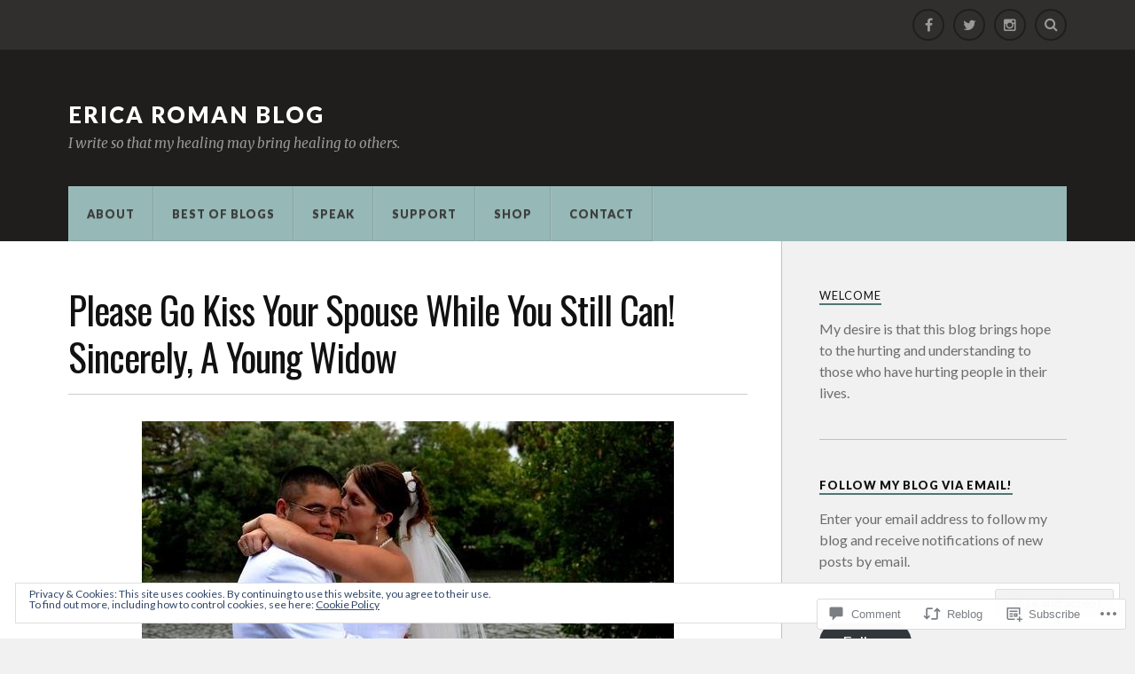

--- FILE ---
content_type: text/html; charset=UTF-8
request_url: https://ericaroman.me/2017/11/12/please-go-kiss-your-spouse-while-you-still-can-sincerely-a-young-widow/?like_comment=2302&_wpnonce=6543c8ad5d
body_size: 39005
content:
<!DOCTYPE html>
<html class="no-js" lang="en">

<head>

<meta charset="UTF-8">
<meta name="viewport" content="width=device-width, initial-scale=1">
<link rel="profile" href="http://gmpg.org/xfn/11">
<link rel="pingback" href="https://ericaroman.me/xmlrpc.php">

<title>Please Go Kiss Your Spouse While You Still Can! Sincerely, A Young Widow &#8211; Erica Roman Blog</title>
<script type="text/javascript">
  WebFontConfig = {"google":{"families":["Oswald:r:latin,latin-ext","Lato:r,i,b,bi:latin,latin-ext"]},"api_url":"https:\/\/fonts-api.wp.com\/css"};
  (function() {
    var wf = document.createElement('script');
    wf.src = '/wp-content/plugins/custom-fonts/js/webfont.js';
    wf.type = 'text/javascript';
    wf.async = 'true';
    var s = document.getElementsByTagName('script')[0];
    s.parentNode.insertBefore(wf, s);
	})();
</script><style id="jetpack-custom-fonts-css">.wf-active body{font-family:"Lato",sans-serif}.wf-active .search-container .search-field{font-family:"Lato",sans-serif}.wf-active .blog-description{font-family:"Lato",sans-serif}.wf-active .post-content p.page-links{font-family:"Lato",sans-serif}.wf-active .post-content{font-family:"Lato",sans-serif}.wf-active .post-content h4, .wf-active .post-content h5, .wf-active .post-content h6{font-family:"Lato",sans-serif}.wf-active .post-content blockquote p{font-family:"Lato",sans-serif}.wf-active .post-content blockquote cite{font-family:"Lato",sans-serif}.wf-active .post-content .gallery-caption, .wf-active .post-content .wp-caption-text{font-family:"Lato",sans-serif}.wf-active .post-content fieldset legend{font-family:"Lato",sans-serif}.wf-active .post-content label{font-family:"Lato",sans-serif}.wf-active .post-content input, .wf-active .post-content textarea{font-family:"Lato",sans-serif}.wf-active .pingbacklist li:before{font-family:"Lato",sans-serif}.wf-active .comments-nav .fleft a:before{font-family:"Lato",sans-serif}.wf-active .comments-nav .fright a:after{font-family:"Lato",sans-serif}.wf-active .comment-respond input[type="text"], .wf-active .comment-respond textarea{font-family:"Lato",sans-serif}.wf-active .comment-respond input[type="submit"]{font-family:"Lato",sans-serif}.wf-active .wrapper .search-field{font-family:"Lato",sans-serif}.wf-active .comment-respond#respond{font-family:"Lato",sans-serif}.wf-active .blog-title{font-weight:400;font-style:normal}.wf-active .post-title{font-family:"Oswald",sans-serif;font-weight:400;font-style:normal}.wf-active .single-post .post-title{font-weight:400;font-style:normal}.wf-active .related-posts-title{font-weight:400;font-style:normal}.wf-active .post-content h1, .wf-active .post-content h2, .wf-active .post-content h3{font-family:"Oswald",sans-serif;font-weight:400;font-style:normal}.wf-active .post-content h1, .wf-active .post-content h2, .wf-active .post-content h3{font-family:"Oswald",sans-serif;font-weight:400;font-style:normal}.wf-active .post-content h1{font-style:normal;font-weight:400}.wf-active .post-content h2{font-style:normal;font-weight:400}.wf-active .post-content h3{font-style:normal;font-weight:400}.wf-active .comment-reply-title, .wf-active .comments-title{font-weight:400;font-style:normal}.wf-active .comment-reply-title .fa, .wf-active .comments-title .fa{font-style:normal;font-weight:400}.wf-active .widget-title{font-weight:400;font-style:normal}.wf-active .widget_rss li a{font-family:"Oswald",sans-serif;font-weight:400;font-style:normal}.wf-active .rowling-widget-list .title{font-family:"Oswald",sans-serif;font-weight:400;font-style:normal}.wf-active .post-content div#jp-relatedposts h3.jp-relatedposts-headline{font-family:"Oswald",sans-serif;font-style:normal;font-weight:400}</style>
<meta name='robots' content='max-image-preview:large' />
<script>document.documentElement.className = document.documentElement.className.replace("no-js","js");</script>

<!-- Async WordPress.com Remote Login -->
<script id="wpcom_remote_login_js">
var wpcom_remote_login_extra_auth = '';
function wpcom_remote_login_remove_dom_node_id( element_id ) {
	var dom_node = document.getElementById( element_id );
	if ( dom_node ) { dom_node.parentNode.removeChild( dom_node ); }
}
function wpcom_remote_login_remove_dom_node_classes( class_name ) {
	var dom_nodes = document.querySelectorAll( '.' + class_name );
	for ( var i = 0; i < dom_nodes.length; i++ ) {
		dom_nodes[ i ].parentNode.removeChild( dom_nodes[ i ] );
	}
}
function wpcom_remote_login_final_cleanup() {
	wpcom_remote_login_remove_dom_node_classes( "wpcom_remote_login_msg" );
	wpcom_remote_login_remove_dom_node_id( "wpcom_remote_login_key" );
	wpcom_remote_login_remove_dom_node_id( "wpcom_remote_login_validate" );
	wpcom_remote_login_remove_dom_node_id( "wpcom_remote_login_js" );
	wpcom_remote_login_remove_dom_node_id( "wpcom_request_access_iframe" );
	wpcom_remote_login_remove_dom_node_id( "wpcom_request_access_styles" );
}

// Watch for messages back from the remote login
window.addEventListener( "message", function( e ) {
	if ( e.origin === "https://r-login.wordpress.com" ) {
		var data = {};
		try {
			data = JSON.parse( e.data );
		} catch( e ) {
			wpcom_remote_login_final_cleanup();
			return;
		}

		if ( data.msg === 'LOGIN' ) {
			// Clean up the login check iframe
			wpcom_remote_login_remove_dom_node_id( "wpcom_remote_login_key" );

			var id_regex = new RegExp( /^[0-9]+$/ );
			var token_regex = new RegExp( /^.*|.*|.*$/ );
			if (
				token_regex.test( data.token )
				&& id_regex.test( data.wpcomid )
			) {
				// We have everything we need to ask for a login
				var script = document.createElement( "script" );
				script.setAttribute( "id", "wpcom_remote_login_validate" );
				script.src = '/remote-login.php?wpcom_remote_login=validate'
					+ '&wpcomid=' + data.wpcomid
					+ '&token=' + encodeURIComponent( data.token )
					+ '&host=' + window.location.protocol
					+ '//' + window.location.hostname
					+ '&postid=11652'
					+ '&is_singular=1';
				document.body.appendChild( script );
			}

			return;
		}

		// Safari ITP, not logged in, so redirect
		if ( data.msg === 'LOGIN-REDIRECT' ) {
			window.location = 'https://wordpress.com/log-in?redirect_to=' + window.location.href;
			return;
		}

		// Safari ITP, storage access failed, remove the request
		if ( data.msg === 'LOGIN-REMOVE' ) {
			var css_zap = 'html { -webkit-transition: margin-top 1s; transition: margin-top 1s; } /* 9001 */ html { margin-top: 0 !important; } * html body { margin-top: 0 !important; } @media screen and ( max-width: 782px ) { html { margin-top: 0 !important; } * html body { margin-top: 0 !important; } }';
			var style_zap = document.createElement( 'style' );
			style_zap.type = 'text/css';
			style_zap.appendChild( document.createTextNode( css_zap ) );
			document.body.appendChild( style_zap );

			var e = document.getElementById( 'wpcom_request_access_iframe' );
			e.parentNode.removeChild( e );

			document.cookie = 'wordpress_com_login_access=denied; path=/; max-age=31536000';

			return;
		}

		// Safari ITP
		if ( data.msg === 'REQUEST_ACCESS' ) {
			console.log( 'request access: safari' );

			// Check ITP iframe enable/disable knob
			if ( wpcom_remote_login_extra_auth !== 'safari_itp_iframe' ) {
				return;
			}

			// If we are in a "private window" there is no ITP.
			var private_window = false;
			try {
				var opendb = window.openDatabase( null, null, null, null );
			} catch( e ) {
				private_window = true;
			}

			if ( private_window ) {
				console.log( 'private window' );
				return;
			}

			var iframe = document.createElement( 'iframe' );
			iframe.id = 'wpcom_request_access_iframe';
			iframe.setAttribute( 'scrolling', 'no' );
			iframe.setAttribute( 'sandbox', 'allow-storage-access-by-user-activation allow-scripts allow-same-origin allow-top-navigation-by-user-activation' );
			iframe.src = 'https://r-login.wordpress.com/remote-login.php?wpcom_remote_login=request_access&origin=' + encodeURIComponent( data.origin ) + '&wpcomid=' + encodeURIComponent( data.wpcomid );

			var css = 'html { -webkit-transition: margin-top 1s; transition: margin-top 1s; } /* 9001 */ html { margin-top: 46px !important; } * html body { margin-top: 46px !important; } @media screen and ( max-width: 660px ) { html { margin-top: 71px !important; } * html body { margin-top: 71px !important; } #wpcom_request_access_iframe { display: block; height: 71px !important; } } #wpcom_request_access_iframe { border: 0px; height: 46px; position: fixed; top: 0; left: 0; width: 100%; min-width: 100%; z-index: 99999; background: #23282d; } ';

			var style = document.createElement( 'style' );
			style.type = 'text/css';
			style.id = 'wpcom_request_access_styles';
			style.appendChild( document.createTextNode( css ) );
			document.body.appendChild( style );

			document.body.appendChild( iframe );
		}

		if ( data.msg === 'DONE' ) {
			wpcom_remote_login_final_cleanup();
		}
	}
}, false );

// Inject the remote login iframe after the page has had a chance to load
// more critical resources
window.addEventListener( "DOMContentLoaded", function( e ) {
	var iframe = document.createElement( "iframe" );
	iframe.style.display = "none";
	iframe.setAttribute( "scrolling", "no" );
	iframe.setAttribute( "id", "wpcom_remote_login_key" );
	iframe.src = "https://r-login.wordpress.com/remote-login.php"
		+ "?wpcom_remote_login=key"
		+ "&origin=aHR0cHM6Ly9lcmljYXJvbWFuLm1l"
		+ "&wpcomid=110443724"
		+ "&time=" + Math.floor( Date.now() / 1000 );
	document.body.appendChild( iframe );
}, false );
</script>
<link rel='dns-prefetch' href='//s0.wp.com' />
<link rel='dns-prefetch' href='//widgets.wp.com' />
<link rel='dns-prefetch' href='//wordpress.com' />
<link rel='dns-prefetch' href='//fonts-api.wp.com' />
<link rel='dns-prefetch' href='//af.pubmine.com' />
<link rel="alternate" type="application/rss+xml" title="Erica Roman Blog &raquo; Feed" href="https://ericaroman.me/feed/" />
<link rel="alternate" type="application/rss+xml" title="Erica Roman Blog &raquo; Comments Feed" href="https://ericaroman.me/comments/feed/" />
<link rel="alternate" type="application/rss+xml" title="Erica Roman Blog &raquo; Please Go Kiss Your Spouse While You Still Can! Sincerely, A Young&nbsp;Widow Comments Feed" href="https://ericaroman.me/2017/11/12/please-go-kiss-your-spouse-while-you-still-can-sincerely-a-young-widow/feed/" />
	<script type="text/javascript">
		/* <![CDATA[ */
		function addLoadEvent(func) {
			var oldonload = window.onload;
			if (typeof window.onload != 'function') {
				window.onload = func;
			} else {
				window.onload = function () {
					oldonload();
					func();
				}
			}
		}
		/* ]]> */
	</script>
	<link crossorigin='anonymous' rel='stylesheet' id='all-css-0-1' href='/_static/??-eJx9jFEKwjAQRC9kXKqV+iOeJSRLSbPJBndD6O1tpFAQ8WfgMTMPWjGOs2JWSNUUqnPIAi34GVUA69ZyDGjINlBMhayigOhKeHYiJ/gtWFCLdXFnSMw9fKXt/MIu8aaw6Bf9U1KIeIg/1OfP9Bim2/VyH6dhXN5pUk2g&cssminify=yes' type='text/css' media='all' />
<style id='wp-emoji-styles-inline-css'>

	img.wp-smiley, img.emoji {
		display: inline !important;
		border: none !important;
		box-shadow: none !important;
		height: 1em !important;
		width: 1em !important;
		margin: 0 0.07em !important;
		vertical-align: -0.1em !important;
		background: none !important;
		padding: 0 !important;
	}
/*# sourceURL=wp-emoji-styles-inline-css */
</style>
<link crossorigin='anonymous' rel='stylesheet' id='all-css-2-1' href='/wp-content/plugins/gutenberg-core/v22.2.0/build/styles/block-library/style.css?m=1764855221i&cssminify=yes' type='text/css' media='all' />
<style id='wp-block-library-inline-css'>
.has-text-align-justify {
	text-align:justify;
}
.has-text-align-justify{text-align:justify;}

/*# sourceURL=wp-block-library-inline-css */
</style><style id='wp-block-paragraph-inline-css'>
.is-small-text{font-size:.875em}.is-regular-text{font-size:1em}.is-large-text{font-size:2.25em}.is-larger-text{font-size:3em}.has-drop-cap:not(:focus):first-letter{float:left;font-size:8.4em;font-style:normal;font-weight:100;line-height:.68;margin:.05em .1em 0 0;text-transform:uppercase}body.rtl .has-drop-cap:not(:focus):first-letter{float:none;margin-left:.1em}p.has-drop-cap.has-background{overflow:hidden}:root :where(p.has-background){padding:1.25em 2.375em}:where(p.has-text-color:not(.has-link-color)) a{color:inherit}p.has-text-align-left[style*="writing-mode:vertical-lr"],p.has-text-align-right[style*="writing-mode:vertical-rl"]{rotate:180deg}
/*# sourceURL=/wp-content/plugins/gutenberg-core/v22.2.0/build/styles/block-library/paragraph/style.css */
</style>
<style id='global-styles-inline-css'>
:root{--wp--preset--aspect-ratio--square: 1;--wp--preset--aspect-ratio--4-3: 4/3;--wp--preset--aspect-ratio--3-4: 3/4;--wp--preset--aspect-ratio--3-2: 3/2;--wp--preset--aspect-ratio--2-3: 2/3;--wp--preset--aspect-ratio--16-9: 16/9;--wp--preset--aspect-ratio--9-16: 9/16;--wp--preset--color--black: #000000;--wp--preset--color--cyan-bluish-gray: #abb8c3;--wp--preset--color--white: #ffffff;--wp--preset--color--pale-pink: #f78da7;--wp--preset--color--vivid-red: #cf2e2e;--wp--preset--color--luminous-vivid-orange: #ff6900;--wp--preset--color--luminous-vivid-amber: #fcb900;--wp--preset--color--light-green-cyan: #7bdcb5;--wp--preset--color--vivid-green-cyan: #00d084;--wp--preset--color--pale-cyan-blue: #8ed1fc;--wp--preset--color--vivid-cyan-blue: #0693e3;--wp--preset--color--vivid-purple: #9b51e0;--wp--preset--gradient--vivid-cyan-blue-to-vivid-purple: linear-gradient(135deg,rgb(6,147,227) 0%,rgb(155,81,224) 100%);--wp--preset--gradient--light-green-cyan-to-vivid-green-cyan: linear-gradient(135deg,rgb(122,220,180) 0%,rgb(0,208,130) 100%);--wp--preset--gradient--luminous-vivid-amber-to-luminous-vivid-orange: linear-gradient(135deg,rgb(252,185,0) 0%,rgb(255,105,0) 100%);--wp--preset--gradient--luminous-vivid-orange-to-vivid-red: linear-gradient(135deg,rgb(255,105,0) 0%,rgb(207,46,46) 100%);--wp--preset--gradient--very-light-gray-to-cyan-bluish-gray: linear-gradient(135deg,rgb(238,238,238) 0%,rgb(169,184,195) 100%);--wp--preset--gradient--cool-to-warm-spectrum: linear-gradient(135deg,rgb(74,234,220) 0%,rgb(151,120,209) 20%,rgb(207,42,186) 40%,rgb(238,44,130) 60%,rgb(251,105,98) 80%,rgb(254,248,76) 100%);--wp--preset--gradient--blush-light-purple: linear-gradient(135deg,rgb(255,206,236) 0%,rgb(152,150,240) 100%);--wp--preset--gradient--blush-bordeaux: linear-gradient(135deg,rgb(254,205,165) 0%,rgb(254,45,45) 50%,rgb(107,0,62) 100%);--wp--preset--gradient--luminous-dusk: linear-gradient(135deg,rgb(255,203,112) 0%,rgb(199,81,192) 50%,rgb(65,88,208) 100%);--wp--preset--gradient--pale-ocean: linear-gradient(135deg,rgb(255,245,203) 0%,rgb(182,227,212) 50%,rgb(51,167,181) 100%);--wp--preset--gradient--electric-grass: linear-gradient(135deg,rgb(202,248,128) 0%,rgb(113,206,126) 100%);--wp--preset--gradient--midnight: linear-gradient(135deg,rgb(2,3,129) 0%,rgb(40,116,252) 100%);--wp--preset--font-size--small: 13px;--wp--preset--font-size--medium: 20px;--wp--preset--font-size--large: 36px;--wp--preset--font-size--x-large: 42px;--wp--preset--font-family--albert-sans: 'Albert Sans', sans-serif;--wp--preset--font-family--alegreya: Alegreya, serif;--wp--preset--font-family--arvo: Arvo, serif;--wp--preset--font-family--bodoni-moda: 'Bodoni Moda', serif;--wp--preset--font-family--bricolage-grotesque: 'Bricolage Grotesque', sans-serif;--wp--preset--font-family--cabin: Cabin, sans-serif;--wp--preset--font-family--chivo: Chivo, sans-serif;--wp--preset--font-family--commissioner: Commissioner, sans-serif;--wp--preset--font-family--cormorant: Cormorant, serif;--wp--preset--font-family--courier-prime: 'Courier Prime', monospace;--wp--preset--font-family--crimson-pro: 'Crimson Pro', serif;--wp--preset--font-family--dm-mono: 'DM Mono', monospace;--wp--preset--font-family--dm-sans: 'DM Sans', sans-serif;--wp--preset--font-family--dm-serif-display: 'DM Serif Display', serif;--wp--preset--font-family--domine: Domine, serif;--wp--preset--font-family--eb-garamond: 'EB Garamond', serif;--wp--preset--font-family--epilogue: Epilogue, sans-serif;--wp--preset--font-family--fahkwang: Fahkwang, sans-serif;--wp--preset--font-family--figtree: Figtree, sans-serif;--wp--preset--font-family--fira-sans: 'Fira Sans', sans-serif;--wp--preset--font-family--fjalla-one: 'Fjalla One', sans-serif;--wp--preset--font-family--fraunces: Fraunces, serif;--wp--preset--font-family--gabarito: Gabarito, system-ui;--wp--preset--font-family--ibm-plex-mono: 'IBM Plex Mono', monospace;--wp--preset--font-family--ibm-plex-sans: 'IBM Plex Sans', sans-serif;--wp--preset--font-family--ibarra-real-nova: 'Ibarra Real Nova', serif;--wp--preset--font-family--instrument-serif: 'Instrument Serif', serif;--wp--preset--font-family--inter: Inter, sans-serif;--wp--preset--font-family--josefin-sans: 'Josefin Sans', sans-serif;--wp--preset--font-family--jost: Jost, sans-serif;--wp--preset--font-family--libre-baskerville: 'Libre Baskerville', serif;--wp--preset--font-family--libre-franklin: 'Libre Franklin', sans-serif;--wp--preset--font-family--literata: Literata, serif;--wp--preset--font-family--lora: Lora, serif;--wp--preset--font-family--merriweather: Merriweather, serif;--wp--preset--font-family--montserrat: Montserrat, sans-serif;--wp--preset--font-family--newsreader: Newsreader, serif;--wp--preset--font-family--noto-sans-mono: 'Noto Sans Mono', sans-serif;--wp--preset--font-family--nunito: Nunito, sans-serif;--wp--preset--font-family--open-sans: 'Open Sans', sans-serif;--wp--preset--font-family--overpass: Overpass, sans-serif;--wp--preset--font-family--pt-serif: 'PT Serif', serif;--wp--preset--font-family--petrona: Petrona, serif;--wp--preset--font-family--piazzolla: Piazzolla, serif;--wp--preset--font-family--playfair-display: 'Playfair Display', serif;--wp--preset--font-family--plus-jakarta-sans: 'Plus Jakarta Sans', sans-serif;--wp--preset--font-family--poppins: Poppins, sans-serif;--wp--preset--font-family--raleway: Raleway, sans-serif;--wp--preset--font-family--roboto: Roboto, sans-serif;--wp--preset--font-family--roboto-slab: 'Roboto Slab', serif;--wp--preset--font-family--rubik: Rubik, sans-serif;--wp--preset--font-family--rufina: Rufina, serif;--wp--preset--font-family--sora: Sora, sans-serif;--wp--preset--font-family--source-sans-3: 'Source Sans 3', sans-serif;--wp--preset--font-family--source-serif-4: 'Source Serif 4', serif;--wp--preset--font-family--space-mono: 'Space Mono', monospace;--wp--preset--font-family--syne: Syne, sans-serif;--wp--preset--font-family--texturina: Texturina, serif;--wp--preset--font-family--urbanist: Urbanist, sans-serif;--wp--preset--font-family--work-sans: 'Work Sans', sans-serif;--wp--preset--spacing--20: 0.44rem;--wp--preset--spacing--30: 0.67rem;--wp--preset--spacing--40: 1rem;--wp--preset--spacing--50: 1.5rem;--wp--preset--spacing--60: 2.25rem;--wp--preset--spacing--70: 3.38rem;--wp--preset--spacing--80: 5.06rem;--wp--preset--shadow--natural: 6px 6px 9px rgba(0, 0, 0, 0.2);--wp--preset--shadow--deep: 12px 12px 50px rgba(0, 0, 0, 0.4);--wp--preset--shadow--sharp: 6px 6px 0px rgba(0, 0, 0, 0.2);--wp--preset--shadow--outlined: 6px 6px 0px -3px rgb(255, 255, 255), 6px 6px rgb(0, 0, 0);--wp--preset--shadow--crisp: 6px 6px 0px rgb(0, 0, 0);}:where(.is-layout-flex){gap: 0.5em;}:where(.is-layout-grid){gap: 0.5em;}body .is-layout-flex{display: flex;}.is-layout-flex{flex-wrap: wrap;align-items: center;}.is-layout-flex > :is(*, div){margin: 0;}body .is-layout-grid{display: grid;}.is-layout-grid > :is(*, div){margin: 0;}:where(.wp-block-columns.is-layout-flex){gap: 2em;}:where(.wp-block-columns.is-layout-grid){gap: 2em;}:where(.wp-block-post-template.is-layout-flex){gap: 1.25em;}:where(.wp-block-post-template.is-layout-grid){gap: 1.25em;}.has-black-color{color: var(--wp--preset--color--black) !important;}.has-cyan-bluish-gray-color{color: var(--wp--preset--color--cyan-bluish-gray) !important;}.has-white-color{color: var(--wp--preset--color--white) !important;}.has-pale-pink-color{color: var(--wp--preset--color--pale-pink) !important;}.has-vivid-red-color{color: var(--wp--preset--color--vivid-red) !important;}.has-luminous-vivid-orange-color{color: var(--wp--preset--color--luminous-vivid-orange) !important;}.has-luminous-vivid-amber-color{color: var(--wp--preset--color--luminous-vivid-amber) !important;}.has-light-green-cyan-color{color: var(--wp--preset--color--light-green-cyan) !important;}.has-vivid-green-cyan-color{color: var(--wp--preset--color--vivid-green-cyan) !important;}.has-pale-cyan-blue-color{color: var(--wp--preset--color--pale-cyan-blue) !important;}.has-vivid-cyan-blue-color{color: var(--wp--preset--color--vivid-cyan-blue) !important;}.has-vivid-purple-color{color: var(--wp--preset--color--vivid-purple) !important;}.has-black-background-color{background-color: var(--wp--preset--color--black) !important;}.has-cyan-bluish-gray-background-color{background-color: var(--wp--preset--color--cyan-bluish-gray) !important;}.has-white-background-color{background-color: var(--wp--preset--color--white) !important;}.has-pale-pink-background-color{background-color: var(--wp--preset--color--pale-pink) !important;}.has-vivid-red-background-color{background-color: var(--wp--preset--color--vivid-red) !important;}.has-luminous-vivid-orange-background-color{background-color: var(--wp--preset--color--luminous-vivid-orange) !important;}.has-luminous-vivid-amber-background-color{background-color: var(--wp--preset--color--luminous-vivid-amber) !important;}.has-light-green-cyan-background-color{background-color: var(--wp--preset--color--light-green-cyan) !important;}.has-vivid-green-cyan-background-color{background-color: var(--wp--preset--color--vivid-green-cyan) !important;}.has-pale-cyan-blue-background-color{background-color: var(--wp--preset--color--pale-cyan-blue) !important;}.has-vivid-cyan-blue-background-color{background-color: var(--wp--preset--color--vivid-cyan-blue) !important;}.has-vivid-purple-background-color{background-color: var(--wp--preset--color--vivid-purple) !important;}.has-black-border-color{border-color: var(--wp--preset--color--black) !important;}.has-cyan-bluish-gray-border-color{border-color: var(--wp--preset--color--cyan-bluish-gray) !important;}.has-white-border-color{border-color: var(--wp--preset--color--white) !important;}.has-pale-pink-border-color{border-color: var(--wp--preset--color--pale-pink) !important;}.has-vivid-red-border-color{border-color: var(--wp--preset--color--vivid-red) !important;}.has-luminous-vivid-orange-border-color{border-color: var(--wp--preset--color--luminous-vivid-orange) !important;}.has-luminous-vivid-amber-border-color{border-color: var(--wp--preset--color--luminous-vivid-amber) !important;}.has-light-green-cyan-border-color{border-color: var(--wp--preset--color--light-green-cyan) !important;}.has-vivid-green-cyan-border-color{border-color: var(--wp--preset--color--vivid-green-cyan) !important;}.has-pale-cyan-blue-border-color{border-color: var(--wp--preset--color--pale-cyan-blue) !important;}.has-vivid-cyan-blue-border-color{border-color: var(--wp--preset--color--vivid-cyan-blue) !important;}.has-vivid-purple-border-color{border-color: var(--wp--preset--color--vivid-purple) !important;}.has-vivid-cyan-blue-to-vivid-purple-gradient-background{background: var(--wp--preset--gradient--vivid-cyan-blue-to-vivid-purple) !important;}.has-light-green-cyan-to-vivid-green-cyan-gradient-background{background: var(--wp--preset--gradient--light-green-cyan-to-vivid-green-cyan) !important;}.has-luminous-vivid-amber-to-luminous-vivid-orange-gradient-background{background: var(--wp--preset--gradient--luminous-vivid-amber-to-luminous-vivid-orange) !important;}.has-luminous-vivid-orange-to-vivid-red-gradient-background{background: var(--wp--preset--gradient--luminous-vivid-orange-to-vivid-red) !important;}.has-very-light-gray-to-cyan-bluish-gray-gradient-background{background: var(--wp--preset--gradient--very-light-gray-to-cyan-bluish-gray) !important;}.has-cool-to-warm-spectrum-gradient-background{background: var(--wp--preset--gradient--cool-to-warm-spectrum) !important;}.has-blush-light-purple-gradient-background{background: var(--wp--preset--gradient--blush-light-purple) !important;}.has-blush-bordeaux-gradient-background{background: var(--wp--preset--gradient--blush-bordeaux) !important;}.has-luminous-dusk-gradient-background{background: var(--wp--preset--gradient--luminous-dusk) !important;}.has-pale-ocean-gradient-background{background: var(--wp--preset--gradient--pale-ocean) !important;}.has-electric-grass-gradient-background{background: var(--wp--preset--gradient--electric-grass) !important;}.has-midnight-gradient-background{background: var(--wp--preset--gradient--midnight) !important;}.has-small-font-size{font-size: var(--wp--preset--font-size--small) !important;}.has-medium-font-size{font-size: var(--wp--preset--font-size--medium) !important;}.has-large-font-size{font-size: var(--wp--preset--font-size--large) !important;}.has-x-large-font-size{font-size: var(--wp--preset--font-size--x-large) !important;}.has-albert-sans-font-family{font-family: var(--wp--preset--font-family--albert-sans) !important;}.has-alegreya-font-family{font-family: var(--wp--preset--font-family--alegreya) !important;}.has-arvo-font-family{font-family: var(--wp--preset--font-family--arvo) !important;}.has-bodoni-moda-font-family{font-family: var(--wp--preset--font-family--bodoni-moda) !important;}.has-bricolage-grotesque-font-family{font-family: var(--wp--preset--font-family--bricolage-grotesque) !important;}.has-cabin-font-family{font-family: var(--wp--preset--font-family--cabin) !important;}.has-chivo-font-family{font-family: var(--wp--preset--font-family--chivo) !important;}.has-commissioner-font-family{font-family: var(--wp--preset--font-family--commissioner) !important;}.has-cormorant-font-family{font-family: var(--wp--preset--font-family--cormorant) !important;}.has-courier-prime-font-family{font-family: var(--wp--preset--font-family--courier-prime) !important;}.has-crimson-pro-font-family{font-family: var(--wp--preset--font-family--crimson-pro) !important;}.has-dm-mono-font-family{font-family: var(--wp--preset--font-family--dm-mono) !important;}.has-dm-sans-font-family{font-family: var(--wp--preset--font-family--dm-sans) !important;}.has-dm-serif-display-font-family{font-family: var(--wp--preset--font-family--dm-serif-display) !important;}.has-domine-font-family{font-family: var(--wp--preset--font-family--domine) !important;}.has-eb-garamond-font-family{font-family: var(--wp--preset--font-family--eb-garamond) !important;}.has-epilogue-font-family{font-family: var(--wp--preset--font-family--epilogue) !important;}.has-fahkwang-font-family{font-family: var(--wp--preset--font-family--fahkwang) !important;}.has-figtree-font-family{font-family: var(--wp--preset--font-family--figtree) !important;}.has-fira-sans-font-family{font-family: var(--wp--preset--font-family--fira-sans) !important;}.has-fjalla-one-font-family{font-family: var(--wp--preset--font-family--fjalla-one) !important;}.has-fraunces-font-family{font-family: var(--wp--preset--font-family--fraunces) !important;}.has-gabarito-font-family{font-family: var(--wp--preset--font-family--gabarito) !important;}.has-ibm-plex-mono-font-family{font-family: var(--wp--preset--font-family--ibm-plex-mono) !important;}.has-ibm-plex-sans-font-family{font-family: var(--wp--preset--font-family--ibm-plex-sans) !important;}.has-ibarra-real-nova-font-family{font-family: var(--wp--preset--font-family--ibarra-real-nova) !important;}.has-instrument-serif-font-family{font-family: var(--wp--preset--font-family--instrument-serif) !important;}.has-inter-font-family{font-family: var(--wp--preset--font-family--inter) !important;}.has-josefin-sans-font-family{font-family: var(--wp--preset--font-family--josefin-sans) !important;}.has-jost-font-family{font-family: var(--wp--preset--font-family--jost) !important;}.has-libre-baskerville-font-family{font-family: var(--wp--preset--font-family--libre-baskerville) !important;}.has-libre-franklin-font-family{font-family: var(--wp--preset--font-family--libre-franklin) !important;}.has-literata-font-family{font-family: var(--wp--preset--font-family--literata) !important;}.has-lora-font-family{font-family: var(--wp--preset--font-family--lora) !important;}.has-merriweather-font-family{font-family: var(--wp--preset--font-family--merriweather) !important;}.has-montserrat-font-family{font-family: var(--wp--preset--font-family--montserrat) !important;}.has-newsreader-font-family{font-family: var(--wp--preset--font-family--newsreader) !important;}.has-noto-sans-mono-font-family{font-family: var(--wp--preset--font-family--noto-sans-mono) !important;}.has-nunito-font-family{font-family: var(--wp--preset--font-family--nunito) !important;}.has-open-sans-font-family{font-family: var(--wp--preset--font-family--open-sans) !important;}.has-overpass-font-family{font-family: var(--wp--preset--font-family--overpass) !important;}.has-pt-serif-font-family{font-family: var(--wp--preset--font-family--pt-serif) !important;}.has-petrona-font-family{font-family: var(--wp--preset--font-family--petrona) !important;}.has-piazzolla-font-family{font-family: var(--wp--preset--font-family--piazzolla) !important;}.has-playfair-display-font-family{font-family: var(--wp--preset--font-family--playfair-display) !important;}.has-plus-jakarta-sans-font-family{font-family: var(--wp--preset--font-family--plus-jakarta-sans) !important;}.has-poppins-font-family{font-family: var(--wp--preset--font-family--poppins) !important;}.has-raleway-font-family{font-family: var(--wp--preset--font-family--raleway) !important;}.has-roboto-font-family{font-family: var(--wp--preset--font-family--roboto) !important;}.has-roboto-slab-font-family{font-family: var(--wp--preset--font-family--roboto-slab) !important;}.has-rubik-font-family{font-family: var(--wp--preset--font-family--rubik) !important;}.has-rufina-font-family{font-family: var(--wp--preset--font-family--rufina) !important;}.has-sora-font-family{font-family: var(--wp--preset--font-family--sora) !important;}.has-source-sans-3-font-family{font-family: var(--wp--preset--font-family--source-sans-3) !important;}.has-source-serif-4-font-family{font-family: var(--wp--preset--font-family--source-serif-4) !important;}.has-space-mono-font-family{font-family: var(--wp--preset--font-family--space-mono) !important;}.has-syne-font-family{font-family: var(--wp--preset--font-family--syne) !important;}.has-texturina-font-family{font-family: var(--wp--preset--font-family--texturina) !important;}.has-urbanist-font-family{font-family: var(--wp--preset--font-family--urbanist) !important;}.has-work-sans-font-family{font-family: var(--wp--preset--font-family--work-sans) !important;}
/*# sourceURL=global-styles-inline-css */
</style>

<style id='classic-theme-styles-inline-css'>
/*! This file is auto-generated */
.wp-block-button__link{color:#fff;background-color:#32373c;border-radius:9999px;box-shadow:none;text-decoration:none;padding:calc(.667em + 2px) calc(1.333em + 2px);font-size:1.125em}.wp-block-file__button{background:#32373c;color:#fff;text-decoration:none}
/*# sourceURL=/wp-includes/css/classic-themes.min.css */
</style>
<link crossorigin='anonymous' rel='stylesheet' id='all-css-4-1' href='/_static/??-eJx9j9sOwjAIhl/[base64]&cssminify=yes' type='text/css' media='all' />
<link rel='stylesheet' id='verbum-gutenberg-css-css' href='https://widgets.wp.com/verbum-block-editor/block-editor.css?ver=1738686361' media='all' />
<link crossorigin='anonymous' rel='stylesheet' id='all-css-6-1' href='/_static/??/wp-content/mu-plugins/comment-likes/css/comment-likes.css,/i/noticons/noticons.css?m=1436783281j&cssminify=yes' type='text/css' media='all' />
<link rel='stylesheet' id='fonts-css' href='https://fonts-api.wp.com/css?family=Lato%3A400%2C700%2C900%2C400italic%2C700italic%7CMerriweather%3A700%2C900%2C400italic&#038;subset=latin%2Clatin-ext' media='all' />
<link crossorigin='anonymous' rel='stylesheet' id='all-css-8-1' href='/_static/??-eJx9i0EKwyAQAD9UuwRDSw6lbzGy2RpWV1xF8vsmt4ZCjsPMQM/GS6qYKtQPRlTIbYYinUMiWHZlXEeViCe4e9UbXM9aN/4PYzOZG4WkUHBmITravfrBq4lQDIt3NUg6gVnYhXKs7/ganuPwmKwd7foFezNUhg==&cssminify=yes' type='text/css' media='all' />
<style id='style-inline-css'>
.post-categories, .post-tags { clip: rect(1px, 1px, 1px, 1px); height: 1px; position: absolute; overflow: hidden; width: 1px; }
/*# sourceURL=style-inline-css */
</style>
<link crossorigin='anonymous' rel='stylesheet' id='print-css-9-1' href='/wp-content/mu-plugins/global-print/global-print.css?m=1465851035i&cssminify=yes' type='text/css' media='print' />
<style id='jetpack-global-styles-frontend-style-inline-css'>
:root { --font-headings: unset; --font-base: unset; --font-headings-default: -apple-system,BlinkMacSystemFont,"Segoe UI",Roboto,Oxygen-Sans,Ubuntu,Cantarell,"Helvetica Neue",sans-serif; --font-base-default: -apple-system,BlinkMacSystemFont,"Segoe UI",Roboto,Oxygen-Sans,Ubuntu,Cantarell,"Helvetica Neue",sans-serif;}
/*# sourceURL=jetpack-global-styles-frontend-style-inline-css */
</style>
<link crossorigin='anonymous' rel='stylesheet' id='all-css-12-1' href='/_static/??-eJyNjcEKwjAQRH/IuFRT6kX8FNkmS5K6yQY3Qfx7bfEiXrwM82B4A49qnJRGpUHupnIPqSgs1Cq624chi6zhO5OCRryTR++fW00l7J3qDv43XVNxoOISsmEJol/wY2uR8vs3WggsM/I6uOTzMI3Hw8lOg11eUT1JKA==&cssminify=yes' type='text/css' media='all' />
<script type="text/javascript" id="jetpack_related-posts-js-extra">
/* <![CDATA[ */
var related_posts_js_options = {"post_heading":"h4"};
//# sourceURL=jetpack_related-posts-js-extra
/* ]]> */
</script>
<script type="text/javascript" id="wpcom-actionbar-placeholder-js-extra">
/* <![CDATA[ */
var actionbardata = {"siteID":"110443724","postID":"11652","siteURL":"https://ericaroman.me","xhrURL":"https://ericaroman.me/wp-admin/admin-ajax.php","nonce":"ea2019d99d","isLoggedIn":"","statusMessage":"","subsEmailDefault":"instantly","proxyScriptUrl":"https://s0.wp.com/wp-content/js/wpcom-proxy-request.js?m=1513050504i&amp;ver=20211021","shortlink":"https://wp.me/p7tpso-31W","i18n":{"followedText":"New posts from this site will now appear in your \u003Ca href=\"https://wordpress.com/reader\"\u003EReader\u003C/a\u003E","foldBar":"Collapse this bar","unfoldBar":"Expand this bar","shortLinkCopied":"Shortlink copied to clipboard."}};
//# sourceURL=wpcom-actionbar-placeholder-js-extra
/* ]]> */
</script>
<script type="text/javascript" id="jetpack-mu-wpcom-settings-js-before">
/* <![CDATA[ */
var JETPACK_MU_WPCOM_SETTINGS = {"assetsUrl":"https://s0.wp.com/wp-content/mu-plugins/jetpack-mu-wpcom-plugin/moon/jetpack_vendor/automattic/jetpack-mu-wpcom/src/build/"};
//# sourceURL=jetpack-mu-wpcom-settings-js-before
/* ]]> */
</script>
<script crossorigin='anonymous' type='text/javascript'  src='/_static/??-eJx1j10KwjAQhC/kdmuh+iQeRdIkhMRkN+bH2tvbYpUK+jQMM3zD4BhBMhVNBUOF6KuxlNHpEoW8rh4DM+HFksShWq8waS+KVhA5l/ztmmCpcXmHG7CbO75ATPyY3tkM81XpvITuVnWaVtkC/pYgWJPm0V9rg2fzOTJyUkJlkF7k/ALJEPHeLQLEBEbFNCPO4bQ/9n3bHrqud0+pPGch'></script>
<script type="text/javascript" id="rlt-proxy-js-after">
/* <![CDATA[ */
	rltInitialize( {"token":null,"iframeOrigins":["https:\/\/widgets.wp.com"]} );
//# sourceURL=rlt-proxy-js-after
/* ]]> */
</script>
<link rel="EditURI" type="application/rsd+xml" title="RSD" href="https://lostforwordsweb.wordpress.com/xmlrpc.php?rsd" />
<meta name="generator" content="WordPress.com" />
<link rel="canonical" href="https://ericaroman.me/2017/11/12/please-go-kiss-your-spouse-while-you-still-can-sincerely-a-young-widow/" />
<link rel='shortlink' href='https://wp.me/p7tpso-31W' />
<link rel="alternate" type="application/json+oembed" href="https://public-api.wordpress.com/oembed/?format=json&amp;url=https%3A%2F%2Fericaroman.me%2F2017%2F11%2F12%2Fplease-go-kiss-your-spouse-while-you-still-can-sincerely-a-young-widow%2F&amp;for=wpcom-auto-discovery" /><link rel="alternate" type="application/xml+oembed" href="https://public-api.wordpress.com/oembed/?format=xml&amp;url=https%3A%2F%2Fericaroman.me%2F2017%2F11%2F12%2Fplease-go-kiss-your-spouse-while-you-still-can-sincerely-a-young-widow%2F&amp;for=wpcom-auto-discovery" />
<!-- Jetpack Open Graph Tags -->
<meta property="og:type" content="article" />
<meta property="og:title" content="Please Go Kiss Your Spouse While You Still Can! Sincerely, A Young Widow" />
<meta property="og:url" content="https://ericaroman.me/2017/11/12/please-go-kiss-your-spouse-while-you-still-can-sincerely-a-young-widow/" />
<meta property="og:description" content="Some friends of mine have just celebrated their 7th Wedding Anniversary. Every time I see their beautiful wedding photo come across my newsfeed it feels like a punch to the gut. I&#8217;ve had many…" />
<meta property="article:published_time" content="2017-11-12T03:29:29+00:00" />
<meta property="article:modified_time" content="2023-03-26T12:39:52+00:00" />
<meta property="og:site_name" content="Erica Roman Blog" />
<meta property="og:image" content="https://ericaroman.me/wp-content/uploads/2017/11/1934970_69377752409_1859772_n.jpg" />
<meta property="og:image:width" content="600" />
<meta property="og:image:height" content="398" />
<meta property="og:image:alt" content="" />
<meta property="og:locale" content="en_US" />
<meta property="article:publisher" content="https://www.facebook.com/WordPresscom" />
<meta name="twitter:text:title" content="Please Go Kiss Your Spouse While You Still Can! Sincerely, A Young&nbsp;Widow" />
<meta name="twitter:image" content="https://ericaroman.me/wp-content/uploads/2017/11/1934970_69377752409_1859772_n.jpg?w=640" />
<meta name="twitter:card" content="summary_large_image" />

<!-- End Jetpack Open Graph Tags -->
<link rel="search" type="application/opensearchdescription+xml" href="https://ericaroman.me/osd.xml" title="Erica Roman Blog" />
<link rel="search" type="application/opensearchdescription+xml" href="https://s1.wp.com/opensearch.xml" title="WordPress.com" />
<meta name="description" content="Some friends of mine have just celebrated their 7th Wedding Anniversary. Every time I see their beautiful wedding photo come across my newsfeed it feels like a punch to the gut. I&#039;ve had many of my friends celebrate anniversaries, get engaged and even get married this year and it hasn&#039;t affected me this way. But&hellip;" />
<script type="text/javascript">
/* <![CDATA[ */
var wa_client = {}; wa_client.cmd = []; wa_client.config = { 'blog_id': 110443724, 'blog_language': 'en', 'is_wordads': true, 'hosting_type': 1, 'afp_account_id': 'pub-7317047313300080', 'afp_host_id': 5038568878849053, 'theme': 'pub/rowling', '_': { 'title': 'Advertisement', 'privacy_settings': 'Privacy Settings' }, 'formats': [ 'inline', 'belowpost', 'bottom_sticky', 'sidebar_sticky_right', 'sidebar', 'top', 'shortcode', 'gutenberg_rectangle', 'gutenberg_leaderboard', 'gutenberg_mobile_leaderboard', 'gutenberg_skyscraper' ] };
/* ]]> */
</script>
		<script type="text/javascript">

			window.doNotSellCallback = function() {

				var linkElements = [
					'a[href="https://wordpress.com/?ref=footer_blog"]',
					'a[href="https://wordpress.com/?ref=footer_website"]',
					'a[href="https://wordpress.com/?ref=vertical_footer"]',
					'a[href^="https://wordpress.com/?ref=footer_segment_"]',
				].join(',');

				var dnsLink = document.createElement( 'a' );
				dnsLink.href = 'https://wordpress.com/advertising-program-optout/';
				dnsLink.classList.add( 'do-not-sell-link' );
				dnsLink.rel = 'nofollow';
				dnsLink.style.marginLeft = '0.5em';
				dnsLink.textContent = 'Do Not Sell or Share My Personal Information';

				var creditLinks = document.querySelectorAll( linkElements );

				if ( 0 === creditLinks.length ) {
					return false;
				}

				Array.prototype.forEach.call( creditLinks, function( el ) {
					el.insertAdjacentElement( 'afterend', dnsLink );
				});

				return true;
			};

		</script>
		<style type="text/css" id="custom-colors-css">.post-tags a,
		.tagcloud .widget-content a,
		.widget_tag_cloud .widget-content a,
		#infinite-handle span button:hover { background: #CCCCCC;}
.header-top-menu li.menu-item-has-children a:after,
		.header-top-menu li.page_item_has_children a:after { border-top-color: #999999;}
.post-tags a:before,
		.tagcloud .widget-content a:before,
		.widget_tag_cloud .widget-content a:before { border-right-color: #CCCCCC;}
.entry-author .author-bio,
		.site-description,
		.post-author .description,
		.header-top-menu ul a,
		.header-top-menu > li > a,
		.social-menu a,
		.credits .attribution,
		.credits .attribution a { color: #999999;}
.widget-content,
		.rowling-widget-list .excerpt { color: #6D6D6D;}
.nav-toggle .bar,
		.nav-toggle.active .bar { background: #3D3D3D;}
.header-bottom-menu > li.menu-item-has-children:after,
		.header-bottom-menu > li.page_item_has_children:after { border-top-color: #3D3D3D;}
.header-top-menu li.menu-item-has-children:hover a:after,
		.header-top-menu li.page_item_has_children:hover a:after { border-top-color: #FFFFFF;}
.post-author .title a,
		.social-menu a:hover,
		.social-menu a.active { border-color: #FFFFFF;}
.header-bottom-menu ul a,
		.header-bottom-menu > li > a,
		.header-bottom-menu > li:hover > a,
		.header-bottom-menu ul li:hover > a,
		.header-bottom-menu > li.current_menu_item > a,
		.header-bottom-menu > li.current_page_item > a,
		.navigation .section-inner,
		.sticky.post .sticky-tag,
		.single-post .post .sticky-tag,
		.post-content .page-links a:hover,
		.post-content fieldset legend,
		.post-content fieldset legend,
		.post-content input[type="submit"],
		.post-content input[type="reset"],
		.post-content input[type="button"],
		.post-content input[type="submit"]:hover,
		.post-content input[type="reset"]:hover,
		.post-content input[type="button"]:hover,
		.post-tags a:hover,
		.tagcloud .widget-content a:hover,
		.widget_tag_cloud .widget-content a:hover,
		.comment-respond input[type="submit"],
		.to-the-top .fa { color: #3D3D3D;}
.site-title a { color: #FFFFFF;}
.header-top-menu li.current-menu-item > a,
		.header-top-menu li.current_page_item > a,
		.header-top-menu li:hover > a,
		.header-top-menu ul li:hover > a,
		.social-menu a:hover,
		.social-menu a.active { color: #FFFFFF;}
body,
		.post-title a,
		.post-title a:hover,
		.single-post .post-image-caption,
		.page-links > span:nth-of-type(2),
		.post-navigation .navigation-post-title,
		.post-content caption,
		.post-content th,
		.post-content div#jp-relatedposts div.jp-relatedposts-items .jp-relatedposts-post .jp-relatedposts-post-title a,
		.pingbacks-title,
		.pingbacklist a,
		.comment-respond form label { color: #111111;}
.content:before { background: #ffffff;}
.entry-author,
		.header-wrapper,
		.posts .post-image,
		.post-author,
		.credits { background: #1f1e1d;}
.top-nav { background: #302F2E;}
.header-top-menu ul li,
		.header-top-menu > li:hover > a { background: #282725;}
.social-menu a { border-color: #1f1e1d;}
.entry-author:before,
		.post-author:before { border-bottom-color: #1f1e1d;}
.header-bottom-menu ul,
		.navigation .section-inner,
		.header-bottom-menu,
		.nav-toggle,
		.sticky.post .sticky-tag,
		.single-post .post .sticky-tag,
		.post-content .page-links a:hover,
		.post-tags a:hover,
		.tagcloud .widget-content a:hover,
		.widget_tag_cloud .widget-content a:hover,
		.post-content fieldset legend,
		.post-content input[type="submit"],
		.post-content input[type="reset"],
		.post-content input[type="button"],
		.post-content input[type="submit"]:hover,
		.post-content input[type="reset"]:hover,
		.post-content input[type="button"]:hover,
		.comment-respond input[type="submit"],
		#infinite-handle span button,
		.to-the-top { background: #96b8b6;}
.bypostauthor .comment-author-icon { background: #507675;}
.sticky.post .sticky-tag:after,
		.single-post .post .sticky-tag:after,
		.post-tags a:hover:before,
		.tagcloud .widget-content a:hover:before,
		.widget_tag_cloud .widget-content a:hover:before { border-right-color: #96b8b6;}
.post-content a:hover,
		.pingbacks-title,
		.widget_flickr #flickr_badge_uber_wrapper a:last-of-type { border-bottom-color: #96b8b6;}
.sticky.post .sticky-tag:after { border-left-color: #96b8b6;}
.comments-title-link a:hover,
		.page-edit-link .post-edit-link:hover { border-color: #507675;}
.nav-links > div a:hover,
		.comments-nav a:hover,
		.archive-nav a:hover { border-top-color: #507675;}
.widget-title,
		.widget-content a:hover,
		.page-title h4 { border-bottom-color: #507675;}
body a,
		body a:hover,
		body a:active,
		.post-content a,
		.post-content a:hover,
		.post-content p.intro,
		.post-content blockquote:after,
		.post-categories,
		.single-post .post-meta a,
		.single-post .post-image-caption .fa,
		.search-container .search-button:hover,
		.comments-title .fa,
		.comment-reply-title .fa,
		.comments-title-link a,
		.comment-meta .vcard a,
		.no-comments .fa,
		.comment-header h4 a,
		.pingbacklist a:hover,
		.comments-nav a:hover,
		.page-edit-link,
		.related-post .category,
		.nav-links > div a:hover span,
		.credits .copyright a:hover,
		.wrapper .search-button:hover,
		.archive-nav a:hover,
		#wp-calendar thead th,
		#wp-calendar tfoot a:hover,
		.widget-content a:hover,
		.widget-content a:hover::before,
		.widget-content li a:hover,
		.widget-content li a:hover::before,
		.widget_flickr #flickr_badge_uber_wrapper a:last-of-type { color: #507675;}
.site-title a:hover { color: #96B8B6;}
</style>
<link rel="icon" href="https://ericaroman.me/wp-content/uploads/2019/03/cropped-canon-canoneos5d-4368x2912-019589.jpg?w=32" sizes="32x32" />
<link rel="icon" href="https://ericaroman.me/wp-content/uploads/2019/03/cropped-canon-canoneos5d-4368x2912-019589.jpg?w=192" sizes="192x192" />
<link rel="apple-touch-icon" href="https://ericaroman.me/wp-content/uploads/2019/03/cropped-canon-canoneos5d-4368x2912-019589.jpg?w=180" />
<meta name="msapplication-TileImage" content="https://ericaroman.me/wp-content/uploads/2019/03/cropped-canon-canoneos5d-4368x2912-019589.jpg?w=270" />
<script type="text/javascript">
	window.google_analytics_uacct = "UA-52447-2";
</script>

<script type="text/javascript">
	var _gaq = _gaq || [];
	_gaq.push(['_setAccount', 'UA-52447-2']);
	_gaq.push(['_gat._anonymizeIp']);
	_gaq.push(['_setDomainName', 'none']);
	_gaq.push(['_setAllowLinker', true]);
	_gaq.push(['_initData']);
	_gaq.push(['_trackPageview']);

	(function() {
		var ga = document.createElement('script'); ga.type = 'text/javascript'; ga.async = true;
		ga.src = ('https:' == document.location.protocol ? 'https://ssl' : 'http://www') + '.google-analytics.com/ga.js';
		(document.getElementsByTagName('head')[0] || document.getElementsByTagName('body')[0]).appendChild(ga);
	})();
</script>

<link crossorigin='anonymous' rel='stylesheet' id='all-css-0-3' href='/_static/??-eJyVjkEKwkAMRS9kG2rR4kI8irTpIGknyTCZ0OtXsRXc6fJ9Ho8PS6pQpQQpwF6l6A8SgymU1OO8MbCqwJ0EYYiKs4EtlEKu0ewAvxdYR4/BAPusbiF+pH34N/i+5BRHMB8MM6VC+pS/qGaSV/nG16Y7tZfu3DbHaQXdH15M&cssminify=yes' type='text/css' media='all' />
</head>

	<body class="wp-singular post-template-default single single-post postid-11652 single-format-standard wp-theme-pubrowling customizer-styles-applied has-featured-image jetpack-reblog-enabled categories-hidden tags-hidden custom-colors">

		<a class="skip-link screen-reader-text" href="#main">Skip to content</a>

		
			<nav class="top-nav">

				<div class="section-inner clear-fix">

					<ul class="header-top-menu">

						
					</ul> <!-- /header-top-menu -->

					<ul class="social-menu">

						<li id="menu-item-16" class="menu-item menu-item-type-custom menu-item-object-custom menu-item-16"><a target="_blank" rel="noopener" href="https://www.facebook.com/EricaRoman.me/"><span class="screen-reader-text">Menu Item</span></a></li>
<li id="menu-item-17" class="menu-item menu-item-type-custom menu-item-object-custom menu-item-17"><a href="https://twitter.com/EricaRoman_"><span class="screen-reader-text">Menu Item</span></a></li>
<li id="menu-item-18" class="menu-item menu-item-type-custom menu-item-object-custom menu-item-18"><a href="https://www.instagram.com/ericaroman.me/"><span class="screen-reader-text">Menu Item</span></a></li>
<li id="menu-item-151" class="menu-item menu-item-type-custom menu-item-object-custom menu-item-151"><a class="search-toggle" href="#"><span class="screen-reader-text">Search</span></a></li>
					</ul> <!-- /social-menu -->

				</div> <!-- /section-inner -->

			</nav> <!-- /top-nav -->

		
		<div class="search-container">

			<div class="section-inner">

				
<form method="get" class="search-form" action="https://ericaroman.me/">
	<label>
		<span class="screen-reader-text">Search for:</span>
		<input type="search" class="search-field" placeholder="Search" value="" name="s" title="Search for:" />
	</label>
	<button type="submit" class="search-button"><span class="fa fw fa-search"></span><span class="screen-reader-text">Search</span></button>
</form>

			</div> <!-- /section-inner -->

		</div> <!-- /search-container -->

		<header class="header-wrapper">

			<div class="header">

				<div class="section-inner">

					
						<a href="https://ericaroman.me/" class="site-logo-link" rel="home" itemprop="url"></a>
						<h2 class="site-title">
							<a href="https://ericaroman.me/" title="Erica Roman Blog &mdash; I write so that my healing may bring healing to others." rel="home">Erica Roman Blog</a>
						</h2>

													<h4 class="site-description">I write so that my healing may bring healing to others.</h4>
						
					
										<div class="nav-toggle">

						<div class="bars">
							<div class="bar"></div>
							<div class="bar"></div>
							<div class="bar"></div>
						</div>

					</div> <!-- /nav-toggle -->
					
				</div> <!-- /section-inner -->

			</div> <!-- /header -->

						<nav class="navigation">

				<div class="section-inner clear-fix">

					<ul class="header-bottom-menu">

					<li id="menu-item-13" class="menu-item menu-item-type-post_type menu-item-object-page menu-item-13"><a href="https://ericaroman.me/about/">About</a></li>
<li id="menu-item-12003" class="menu-item menu-item-type-post_type menu-item-object-page menu-item-12003"><a href="https://ericaroman.me/best-of-blogs/">Best of Blogs</a></li>
<li id="menu-item-7423" class="menu-item menu-item-type-post_type menu-item-object-page menu-item-7423"><a href="https://ericaroman.me/request-for-me-to-speak/">Speak</a></li>
<li id="menu-item-5768" class="menu-item menu-item-type-post_type menu-item-object-page menu-item-5768"><a href="https://ericaroman.me/support/">Support</a></li>
<li id="menu-item-11878" class="menu-item menu-item-type-post_type menu-item-object-page menu-item-11878"><a href="https://ericaroman.me/shop/">Shop</a></li>
<li id="menu-item-14" class="menu-item menu-item-type-post_type menu-item-object-page menu-item-14"><a href="https://ericaroman.me/contact/">Contact</a></li>

					</ul>

				</div><!-- /header-bottom-menu -->

			</nav> <!-- /navigation -->
			
		</header> <!-- /header-wrapper -->

<div class="wrapper section-inner">

	<main id="main" class="content">

	
		
		
			<article id="post-11652" class="single clear-fix post-11652 post type-post status-publish format-standard has-post-thumbnail hentry category-uncategorized fallback-thumbnail">

				<header class="post-header">

											<p class="post-categories"><a href="https://ericaroman.me/category/uncategorized/" rel="category tag">Uncategorized</a></p>
					
					<h1 class="post-title">Please Go Kiss Your Spouse While You Still Can! Sincerely, A Young&nbsp;Widow</h1>
				</header> <!-- /post-header -->

				
					<figure class="post-image clear-fix">

						<img width="600" height="398" src="https://ericaroman.me/wp-content/uploads/2017/11/1934970_69377752409_1859772_n.jpg?w=600" class="attachment-rowling-post-image size-rowling-post-image wp-post-image" alt="" decoding="async" srcset="https://ericaroman.me/wp-content/uploads/2017/11/1934970_69377752409_1859772_n.jpg 600w, https://ericaroman.me/wp-content/uploads/2017/11/1934970_69377752409_1859772_n.jpg?w=150 150w, https://ericaroman.me/wp-content/uploads/2017/11/1934970_69377752409_1859772_n.jpg?w=300 300w" sizes="(max-width: 600px) 100vw, 600px" data-attachment-id="11706" data-permalink="https://ericaroman.me/2017/11/12/please-go-kiss-your-spouse-while-you-still-can-sincerely-a-young-widow/1934970_69377752409_1859772_n/" data-orig-file="https://ericaroman.me/wp-content/uploads/2017/11/1934970_69377752409_1859772_n.jpg" data-orig-size="600,398" data-comments-opened="1" data-image-meta="{&quot;aperture&quot;:&quot;0&quot;,&quot;credit&quot;:&quot;&quot;,&quot;camera&quot;:&quot;&quot;,&quot;caption&quot;:&quot;&quot;,&quot;created_timestamp&quot;:&quot;0&quot;,&quot;copyright&quot;:&quot;&quot;,&quot;focal_length&quot;:&quot;0&quot;,&quot;iso&quot;:&quot;0&quot;,&quot;shutter_speed&quot;:&quot;0&quot;,&quot;title&quot;:&quot;&quot;,&quot;orientation&quot;:&quot;0&quot;}" data-image-title="1934970_69377752409_1859772_n" data-image-description="" data-image-caption="" data-medium-file="https://ericaroman.me/wp-content/uploads/2017/11/1934970_69377752409_1859772_n.jpg?w=300" data-large-file="https://ericaroman.me/wp-content/uploads/2017/11/1934970_69377752409_1859772_n.jpg?w=600" />
						
					</figure> <!-- /post-image -->

				
				<div class="post-meta">

					<span class="post-meta-date">Date: <a href="https://ericaroman.me/2017/11/12/please-go-kiss-your-spouse-while-you-still-can-sincerely-a-young-widow/">November 12, 2017</a></span><span class="post-meta-author">Author: <a href="https://ericaroman.me/author/ericaroman/">Erica Roman</a></span> 
											<span class="post-comments">
							<a href="https://ericaroman.me/2017/11/12/please-go-kiss-your-spouse-while-you-still-can-sincerely-a-young-widow/#comments"><span class="fa fw fa-comment"></span>17<span class="resp"> Comments</span></a>						</span>
					
					
				</div> <!-- /post-meta -->

				<div class="post-inner">

					
						<div class="post-content">

							<p>Some friends of mine have just celebrated their 7th Wedding Anniversary. Every time I see their beautiful wedding photo come across my newsfeed it feels like a punch to the gut. I&#8217;ve had many of my friends celebrate anniversaries, get engaged and even get married this year and it hasn&#8217;t affected me this way.</p>
<p>But this is a 7th Anniversary.</p>
<p>I lost Jon 28 days after we celebrated our 7th.</p>
<figure data-shortcode="caption" id="attachment_media-19" aria-describedby="caption-attachment-media-19" style="width: 1280px" class="wp-caption aligncenter"><img data-attachment-id="11715" data-permalink="https://ericaroman.me/2017/11/12/please-go-kiss-your-spouse-while-you-still-can-sincerely-a-young-widow/img_9168/" data-orig-file="https://ericaroman.me/wp-content/uploads/2017/11/img_9168.jpg" data-orig-size="1280,960" data-comments-opened="1" data-image-meta="{&quot;aperture&quot;:&quot;0&quot;,&quot;credit&quot;:&quot;&quot;,&quot;camera&quot;:&quot;&quot;,&quot;caption&quot;:&quot;&quot;,&quot;created_timestamp&quot;:&quot;0&quot;,&quot;copyright&quot;:&quot;&quot;,&quot;focal_length&quot;:&quot;0&quot;,&quot;iso&quot;:&quot;0&quot;,&quot;shutter_speed&quot;:&quot;0&quot;,&quot;title&quot;:&quot;&quot;,&quot;orientation&quot;:&quot;1&quot;}" data-image-title="IMG_9168" data-image-description="" data-image-caption="" data-medium-file="https://ericaroman.me/wp-content/uploads/2017/11/img_9168.jpg?w=300" data-large-file="https://ericaroman.me/wp-content/uploads/2017/11/img_9168.jpg?w=616" loading="lazy" class="alignnone size-full wp-image-11715" src="https://ericaroman.me/wp-content/uploads/2017/11/img_9168.jpg?w=616" alt="IMG_9168.JPG"   srcset="https://ericaroman.me/wp-content/uploads/2017/11/img_9168.jpg 1280w, https://ericaroman.me/wp-content/uploads/2017/11/img_9168.jpg?w=150&amp;h=113 150w, https://ericaroman.me/wp-content/uploads/2017/11/img_9168.jpg?w=300&amp;h=225 300w, https://ericaroman.me/wp-content/uploads/2017/11/img_9168.jpg?w=768&amp;h=576 768w, https://ericaroman.me/wp-content/uploads/2017/11/img_9168.jpg?w=1024&amp;h=768 1024w" sizes="(max-width: 1280px) 100vw, 1280px" /><figcaption id="caption-attachment-media-19" class="wp-caption-text">Our last selfie taken around our anniversary. We went to see the King and I to support a couple of our friends who were in the show.</figcaption></figure>
<p>Our 7th Anniversary is my biggest regret. See, I didn&#8217;t realize it then. But I&#8217;m pretty sure Jon had a minor heart attack that night. We were at Carrabba&#8217;s and Jon suddenly didn&#8217;t feel well. He excused himself and went to the restroom. He had done this more than once before so I wasn&#8217;t concerned. I was annoyed.</p>
<p>Jon had become a bit of a hypochondriac in my eyes. It was always something. (Not always heart-related: head, stomach, skin&#8230;) I used to get mad at him for looking up random symptoms on WebMD. He was always making trivial things into big deals. At least, that&#8217;s what I thought. Looking back I think he could tell something was wrong. Had we had insurance maybe his heart condition would have been discovered. But in the 7 years we were married, neither of us had ever gone to the doctor outside of my pregnancy with Jocelyn. When he was a teenager he complained about his heart enough for his parents to take him in for extensive testing. The diagnosis: stress. So any time he complained about his heart I would just tell him to relax it was just stress getting to him.</p>
<p>When Jon returned to the table he said he was really dizzy and would I mind if we took our food home. I didn&#8217;t complain and I tried to mask my disappointment. All I wanted was a nice evening. Between his music schedule, our one-year-old daughter, and the fact that we were living with my parents until we could make the move to Miami, we rarely had time alone. A few minutes after leaving the restaurant he said he felt better and apologized for cutting our date short. My annoyance dissipated and we said we would try and plan another date soon. Honestly, I don&#8217;t remember if we ever got another date.</p>
<p>I regret that night. I regret not taking him seriously. I regret my attitude. I cannot step into that restaurant without feeling an ache in the pit of my stomach. It took me a long time and conversations with two different doctors to stop feeling responsible for Jon&#8217;s death. (The doctors said from the looks of it, what happened was inevitable. Even with a diet change and meds, there was no guarantee it wouldn&#8217;t have happened anyway.)</p>
<p>Even though I don&#8217;t struggle with guilt anymore, (most of the time) there are so many things I wish I would have done differently. I wish I had been more present with Jon. I wish I took advantage of the moments we had together. I wish I did better at showing him how much I valued him.</p>
<p><img data-attachment-id="11751" data-permalink="https://ericaroman.me/2017/11/12/please-go-kiss-your-spouse-while-you-still-can-sincerely-a-young-widow/img_9171/" data-orig-file="https://ericaroman.me/wp-content/uploads/2017/11/img_9171.jpg" data-orig-size="960,1280" data-comments-opened="1" data-image-meta="{&quot;aperture&quot;:&quot;0&quot;,&quot;credit&quot;:&quot;&quot;,&quot;camera&quot;:&quot;&quot;,&quot;caption&quot;:&quot;&quot;,&quot;created_timestamp&quot;:&quot;0&quot;,&quot;copyright&quot;:&quot;&quot;,&quot;focal_length&quot;:&quot;0&quot;,&quot;iso&quot;:&quot;0&quot;,&quot;shutter_speed&quot;:&quot;0&quot;,&quot;title&quot;:&quot;&quot;,&quot;orientation&quot;:&quot;1&quot;}" data-image-title="IMG_9171" data-image-description="" data-image-caption="" data-medium-file="https://ericaroman.me/wp-content/uploads/2017/11/img_9171.jpg?w=225" data-large-file="https://ericaroman.me/wp-content/uploads/2017/11/img_9171.jpg?w=616" loading="lazy" class=" size-full wp-image-11751 aligncenter" src="https://ericaroman.me/wp-content/uploads/2017/11/img_9171.jpg?w=616" alt="IMG_9171.JPG"   srcset="https://ericaroman.me/wp-content/uploads/2017/11/img_9171.jpg 960w, https://ericaroman.me/wp-content/uploads/2017/11/img_9171.jpg?w=113&amp;h=150 113w, https://ericaroman.me/wp-content/uploads/2017/11/img_9171.jpg?w=225&amp;h=300 225w, https://ericaroman.me/wp-content/uploads/2017/11/img_9171.jpg?w=768&amp;h=1024 768w" sizes="(max-width: 960px) 100vw, 960px" /></p>
<p>I see married couples around me and it&#8217;s all I can do not to beg them to appreciate the amazing gift that they forget that they have. I want to cry out to please learn from my pain, tomorrow is not promised!</p>
<p>Let the little things go. If he doesn&#8217;t do the dishes the way you like, who cares? You have a man that does dishes! (Having *all* of the chores be 100% your responsibility is literally the worst)</p>
<p>If she&#8217;s running late, does it really matter? You have someone to go do things with. (Forever 3rd, 5th, or 7th wheel sucks!)</p>
<p>If he&#8217;s goofing off with the kids rather than helping you with dinner, it&#8217;s not the end of the world, and guess what? Your kids have a daddy. (My children will have no memories of their father and that crushes me every time I think about it.)</p>
<p>If she&#8217;s not in the mood but just wants to cuddle and watch a movie. Drink it in. You have someone who loves you. (I&#8217;ve heard more than one widower attest that they miss affection more than they miss sex. And yes, we talk candidly about those things in widow groups lol )</p>
<p>I remember so many things that I got upset about that are absolutely ridiculous. Would you like to know what our last major argument was about? Eggshells. Do you want to know what&#8217;s not worth fighting over? Composting eggshells.</p>
<p>I know it&#8217;s so hard to get caught up in the monotonous details of life. But don&#8217;t forget to remember the one you swore to love and cherish. Don&#8217;t keep your compliments and kind thoughts to yourself. Tell them! Show them how much their presence in your life means to you. Go do something fun! Something that makes you both laugh!</p>
<p><img data-attachment-id="11757" data-permalink="https://ericaroman.me/2017/11/12/please-go-kiss-your-spouse-while-you-still-can-sincerely-a-young-widow/img_9419/" data-orig-file="https://ericaroman.me/wp-content/uploads/2017/11/img_9419.jpg" data-orig-size="1280,960" data-comments-opened="1" data-image-meta="{&quot;aperture&quot;:&quot;2.4&quot;,&quot;credit&quot;:&quot;&quot;,&quot;camera&quot;:&quot;iPhone 5s&quot;,&quot;caption&quot;:&quot;&quot;,&quot;created_timestamp&quot;:&quot;1450377917&quot;,&quot;copyright&quot;:&quot;&quot;,&quot;focal_length&quot;:&quot;2.15&quot;,&quot;iso&quot;:&quot;1000&quot;,&quot;shutter_speed&quot;:&quot;0.066666666666667&quot;,&quot;title&quot;:&quot;&quot;,&quot;orientation&quot;:&quot;1&quot;}" data-image-title="IMG_9419" data-image-description="" data-image-caption="" data-medium-file="https://ericaroman.me/wp-content/uploads/2017/11/img_9419.jpg?w=300" data-large-file="https://ericaroman.me/wp-content/uploads/2017/11/img_9419.jpg?w=616" loading="lazy" class=" size-full wp-image-11757 aligncenter" src="https://ericaroman.me/wp-content/uploads/2017/11/img_9419.jpg?w=616" alt="IMG_9419.JPG"   srcset="https://ericaroman.me/wp-content/uploads/2017/11/img_9419.jpg 1280w, https://ericaroman.me/wp-content/uploads/2017/11/img_9419.jpg?w=150&amp;h=113 150w, https://ericaroman.me/wp-content/uploads/2017/11/img_9419.jpg?w=300&amp;h=225 300w, https://ericaroman.me/wp-content/uploads/2017/11/img_9419.jpg?w=768&amp;h=576 768w, https://ericaroman.me/wp-content/uploads/2017/11/img_9419.jpg?w=1024&amp;h=768 1024w" sizes="(max-width: 1280px) 100vw, 1280px" /></p>
<p>Life is way too short to be trapped in the mundane. Take advantage of the time you have with the person who loves you because it only takes 30 seconds for everything to be ripped from you. 30 seconds is what the man who did Jon&#8217;s autopsy said. It probably happened in less than 30 seconds. Life is short. Live it with an outpouring of love.</p>
<p>Now, go kiss your spouse. Like right now, put down your phone and give them a kiss that takes their breath away. Not just a peck on the cheek. I don&#8217;t care if there are kids in the room. Let them see how much you love each other. It&#8217;s good for them. The last time I kissed Jon was unbelievably unsatisfactory. I would have done better if I had known it was the last. So kiss like it&#8217;s your final chance to show how much you love, need, appreciate, and desire them. Kiss like you did in the beginning. Kiss now, and kiss often.</p>
<blockquote>
<p style="text-align: center">Psalm 90:12</p>
<p style="text-align: center"><span id="en-NLT-15367" class="text Ps-90-12">Teach us to realize the brevity of life,</span><br />
<span class="indent-1"><span class="indent-1-breaks">    </span><span class="text Ps-90-12">so that we may grow in wisdom.</span></span></p>
</blockquote>
<div id="atatags-1104437245-69717e808a62a">
		<script type="text/javascript">
			__ATA = window.__ATA || {};
			__ATA.cmd = window.__ATA.cmd || [];
			__ATA.cmd.push(function() {
				__ATA.initVideoSlot('atatags-1104437245-69717e808a62a', {
					sectionId: '1104437245',
					format: 'inread'
				});
			});
		</script>
	</div><span id="wordads-inline-marker" style="display: none;"></span><div id="jp-post-flair" class="sharedaddy sd-like-enabled sd-sharing-enabled"><div class="sharedaddy sd-sharing-enabled"><div class="robots-nocontent sd-block sd-social sd-social-icon-text sd-sharing"><h3 class="sd-title">Share this:</h3><div class="sd-content"><ul><li class="share-twitter"><a rel="nofollow noopener noreferrer"
				data-shared="sharing-twitter-11652"
				class="share-twitter sd-button share-icon"
				href="https://ericaroman.me/2017/11/12/please-go-kiss-your-spouse-while-you-still-can-sincerely-a-young-widow/?share=twitter"
				target="_blank"
				aria-labelledby="sharing-twitter-11652"
				>
				<span id="sharing-twitter-11652" hidden>Share on X (Opens in new window)</span>
				<span>X</span>
			</a></li><li class="share-facebook"><a rel="nofollow noopener noreferrer"
				data-shared="sharing-facebook-11652"
				class="share-facebook sd-button share-icon"
				href="https://ericaroman.me/2017/11/12/please-go-kiss-your-spouse-while-you-still-can-sincerely-a-young-widow/?share=facebook"
				target="_blank"
				aria-labelledby="sharing-facebook-11652"
				>
				<span id="sharing-facebook-11652" hidden>Share on Facebook (Opens in new window)</span>
				<span>Facebook</span>
			</a></li><li class="share-end"></li></ul></div></div></div><div class='sharedaddy sd-block sd-like jetpack-likes-widget-wrapper jetpack-likes-widget-unloaded' id='like-post-wrapper-110443724-11652-69717e808ae20' data-src='//widgets.wp.com/likes/index.html?ver=20260122#blog_id=110443724&amp;post_id=11652&amp;origin=lostforwordsweb.wordpress.com&amp;obj_id=110443724-11652-69717e808ae20&amp;domain=ericaroman.me' data-name='like-post-frame-110443724-11652-69717e808ae20' data-title='Like or Reblog'><div class='likes-widget-placeholder post-likes-widget-placeholder' style='height: 55px;'><span class='button'><span>Like</span></span> <span class='loading'>Loading...</span></div><span class='sd-text-color'></span><a class='sd-link-color'></a></div>
<div id='jp-relatedposts' class='jp-relatedposts' >
	<h3 class="jp-relatedposts-headline"><em>Related</em></h3>
</div></div>
							
						</div>

					
					<footer class="post-footer">

						
								<div class="entry-author author-avatar-show">
						<div class="author-avatar">
				<img referrerpolicy="no-referrer" alt='Unknown&#039;s avatar' src='https://0.gravatar.com/avatar/9422d80b428addbdbb95b5479aa5ef45ee3eb54756ffa4eea1859141bc5d898a?s=100&#038;d=identicon&#038;r=G' srcset='https://0.gravatar.com/avatar/9422d80b428addbdbb95b5479aa5ef45ee3eb54756ffa4eea1859141bc5d898a?s=100&#038;d=identicon&#038;r=G 1x, https://0.gravatar.com/avatar/9422d80b428addbdbb95b5479aa5ef45ee3eb54756ffa4eea1859141bc5d898a?s=150&#038;d=identicon&#038;r=G 1.5x, https://0.gravatar.com/avatar/9422d80b428addbdbb95b5479aa5ef45ee3eb54756ffa4eea1859141bc5d898a?s=200&#038;d=identicon&#038;r=G 2x, https://0.gravatar.com/avatar/9422d80b428addbdbb95b5479aa5ef45ee3eb54756ffa4eea1859141bc5d898a?s=300&#038;d=identicon&#038;r=G 3x, https://0.gravatar.com/avatar/9422d80b428addbdbb95b5479aa5ef45ee3eb54756ffa4eea1859141bc5d898a?s=400&#038;d=identicon&#038;r=G 4x' class='avatar avatar-100' height='100' width='100' loading='lazy' decoding='async' />			</div><!-- .author-avatar -->
			
			<div class="author-heading">
				<h2 class="author-title">
					Published by <span class="author-name">Erica Roman</span>				</h2>
			</div><!-- .author-heading -->

			<p class="author-bio">
				My name is Erica Roman. My life was forever changed on April 18, 2016 when my husband of 7 years and the love of my life died unexpectedly of an undetected heart condition, leaving me and our one year old daughter behind. A couple days after the funeral I discovered that I was pregnant with our son. I would have never imagined that I would end up a 27 year old, pregnant widow.

As I process my own healing journey through writing, it is my heart to be able to encourage others in their own struggles and bring understanding to those who have hurting people in their lives.				<a class="author-link" href="https://ericaroman.me/author/ericaroman/" rel="author">
					View all posts by Erica Roman				</a>
			</p><!-- .author-bio -->
		</div><!-- .entry-auhtor -->
		
					</footer>

				</div> <!-- /post-inner -->

			</article> <!-- /post -->

		
	<nav class="navigation post-navigation" aria-label="Posts">
		<h2 class="screen-reader-text">Post navigation</h2>
		<div class="nav-links"><div class="nav-previous"><a href="https://ericaroman.me/2017/11/05/i-didnt-know-i-was-angry-at-god/" rel="prev"><span class="meta-nav" aria-hidden="true">Previous</span> <span class="screen-reader-text">Previous post:</span> <span class="navigation-post-title previous-post-title">I Didn&#8217;t Know I was Angry at&nbsp;God</span></a></div><div class="nav-next"><a href="https://ericaroman.me/2017/12/13/the-one-is-a-destructive-concept/" rel="next"><span class="meta-nav" aria-hidden="true">Next</span> <span class="screen-reader-text">Next post:</span> <span class="navigation-post-title next-post-title">&#8220;The One&#8221; is a Destructive&nbsp;Concept</span></a></div></div>
	</nav>
		
<div id="comments" class="comments-area clear-fix">

	
	<div class="comments-container">

		<div class="comments-inner">

			<a name="comments"></a>

			<div class="comments-title-container clear-fix">

				<h3 class="comments-title">
					17 thoughts on &ldquo;<span>Please Go Kiss Your Spouse While You Still Can! Sincerely, A Young&nbsp;Widow</span>&rdquo;				</h3>

				<p class="comments-title-link">

					<a href="#respond">Add Comment</a>

				</p>

			</div><!-- /comments-title-link -->

			<div class="comments">

				<ol class="comment-list">
							<li id="comment-2290" class="comment even thread-even depth-1">
			<article id="div-comment-2290" class="comment-body">
				<footer class="comment-meta">
					<div class="comment-author vcard">
						<img referrerpolicy="no-referrer" alt='Betty&#039;s avatar' src='https://0.gravatar.com/avatar/0ec063e904966f89dae732483bc5d564f7adb38c81bffd1a21ec9851daf1cecd?s=32&#038;d=identicon&#038;r=G' srcset='https://0.gravatar.com/avatar/0ec063e904966f89dae732483bc5d564f7adb38c81bffd1a21ec9851daf1cecd?s=32&#038;d=identicon&#038;r=G 1x, https://0.gravatar.com/avatar/0ec063e904966f89dae732483bc5d564f7adb38c81bffd1a21ec9851daf1cecd?s=48&#038;d=identicon&#038;r=G 1.5x, https://0.gravatar.com/avatar/0ec063e904966f89dae732483bc5d564f7adb38c81bffd1a21ec9851daf1cecd?s=64&#038;d=identicon&#038;r=G 2x, https://0.gravatar.com/avatar/0ec063e904966f89dae732483bc5d564f7adb38c81bffd1a21ec9851daf1cecd?s=96&#038;d=identicon&#038;r=G 3x, https://0.gravatar.com/avatar/0ec063e904966f89dae732483bc5d564f7adb38c81bffd1a21ec9851daf1cecd?s=128&#038;d=identicon&#038;r=G 4x' class='avatar avatar-32' height='32' width='32' loading='lazy' decoding='async' />						<b class="fn">Betty</b> <span class="says">says:</span>					</div><!-- .comment-author -->

					<div class="comment-metadata">
						<a href="https://ericaroman.me/2017/11/12/please-go-kiss-your-spouse-while-you-still-can-sincerely-a-young-widow/#comment-2290"><time datetime="2017-11-12T03:55:47+00:00">November 12, 2017 at 3:55 am</time></a>					</div><!-- .comment-metadata -->

									</footer><!-- .comment-meta -->

				<div class="comment-content">
					<p>Erica, you are so very beautiful and transparent&#8230;.  Thank you for this precious reminder again,  of the brevity of life.   Thank you,  for reminding your readers to value their loves&#8230;.to be in the moment&#8230; let us who have ears&#8230;hear&#8230; you are loved, my precious girl&#8230;by many.<br />
you&#8217;re always in our prayers&#8230;B&amp;W</p>
<p id="comment-like-2290" data-liked=comment-not-liked class="comment-likes comment-not-liked"><a href="https://ericaroman.me/2017/11/12/please-go-kiss-your-spouse-while-you-still-can-sincerely-a-young-widow/?like_comment=2290&#038;_wpnonce=c5aba09bc5" class="comment-like-link needs-login" rel="nofollow" data-blog="110443724"><span>Like</span></a><span id="comment-like-count-2290" class="comment-like-feedback">Liked by <a href="#" class="view-likers" data-like-count="1">1 person</a></span></p>
				</div><!-- .comment-content -->

				<div class="reply"><a rel="nofollow" class="comment-reply-link" href="https://ericaroman.me/2017/11/12/please-go-kiss-your-spouse-while-you-still-can-sincerely-a-young-widow/?replytocom=2290#respond" data-commentid="2290" data-postid="11652" data-belowelement="div-comment-2290" data-respondelement="respond" data-replyto="Reply to Betty" aria-label="Reply to Betty">Reply</a></div>			</article><!-- .comment-body -->
		</li><!-- #comment-## -->
		<li id="comment-2291" class="comment byuser comment-author-thewidowmosaic odd alt thread-odd thread-alt depth-1">
			<article id="div-comment-2291" class="comment-body">
				<footer class="comment-meta">
					<div class="comment-author vcard">
						<img referrerpolicy="no-referrer" alt='Val&#039;s avatar' src='https://2.gravatar.com/avatar/2ff9d187475b4043edd5de117974ffed1b84b4d20d88e31377264f9f75384229?s=32&#038;d=identicon&#038;r=G' srcset='https://2.gravatar.com/avatar/2ff9d187475b4043edd5de117974ffed1b84b4d20d88e31377264f9f75384229?s=32&#038;d=identicon&#038;r=G 1x, https://2.gravatar.com/avatar/2ff9d187475b4043edd5de117974ffed1b84b4d20d88e31377264f9f75384229?s=48&#038;d=identicon&#038;r=G 1.5x, https://2.gravatar.com/avatar/2ff9d187475b4043edd5de117974ffed1b84b4d20d88e31377264f9f75384229?s=64&#038;d=identicon&#038;r=G 2x, https://2.gravatar.com/avatar/2ff9d187475b4043edd5de117974ffed1b84b4d20d88e31377264f9f75384229?s=96&#038;d=identicon&#038;r=G 3x, https://2.gravatar.com/avatar/2ff9d187475b4043edd5de117974ffed1b84b4d20d88e31377264f9f75384229?s=128&#038;d=identicon&#038;r=G 4x' class='avatar avatar-32' height='32' width='32' loading='lazy' decoding='async' />						<b class="fn"><a href="http://thewidowmosaic.wordpress.com" class="url" rel="ugc external nofollow">Val</a></b> <span class="says">says:</span>					</div><!-- .comment-author -->

					<div class="comment-metadata">
						<a href="https://ericaroman.me/2017/11/12/please-go-kiss-your-spouse-while-you-still-can-sincerely-a-young-widow/#comment-2291"><time datetime="2017-11-12T03:59:17+00:00">November 12, 2017 at 3:59 am</time></a>					</div><!-- .comment-metadata -->

									</footer><!-- .comment-meta -->

				<div class="comment-content">
					<p>Beautifully said.</p>
<p id="comment-like-2291" data-liked=comment-not-liked class="comment-likes comment-not-liked"><a href="https://ericaroman.me/2017/11/12/please-go-kiss-your-spouse-while-you-still-can-sincerely-a-young-widow/?like_comment=2291&#038;_wpnonce=1ba1fffbe8" class="comment-like-link needs-login" rel="nofollow" data-blog="110443724"><span>Like</span></a><span id="comment-like-count-2291" class="comment-like-feedback">Like</span></p>
				</div><!-- .comment-content -->

				<div class="reply"><a rel="nofollow" class="comment-reply-link" href="https://ericaroman.me/2017/11/12/please-go-kiss-your-spouse-while-you-still-can-sincerely-a-young-widow/?replytocom=2291#respond" data-commentid="2291" data-postid="11652" data-belowelement="div-comment-2291" data-respondelement="respond" data-replyto="Reply to Val" aria-label="Reply to Val">Reply</a></div>			</article><!-- .comment-body -->
		</li><!-- #comment-## -->
		<li id="comment-2292" class="comment even thread-even depth-1">
			<article id="div-comment-2292" class="comment-body">
				<footer class="comment-meta">
					<div class="comment-author vcard">
						<img referrerpolicy="no-referrer" alt='Dorothy A Marin&#039;s avatar' src='https://1.gravatar.com/avatar/d70ccb20626e4aecddaa5ad6725f402a6a88ee2c324db75cae04f628d6e527bb?s=32&#038;d=identicon&#038;r=G' srcset='https://1.gravatar.com/avatar/d70ccb20626e4aecddaa5ad6725f402a6a88ee2c324db75cae04f628d6e527bb?s=32&#038;d=identicon&#038;r=G 1x, https://1.gravatar.com/avatar/d70ccb20626e4aecddaa5ad6725f402a6a88ee2c324db75cae04f628d6e527bb?s=48&#038;d=identicon&#038;r=G 1.5x, https://1.gravatar.com/avatar/d70ccb20626e4aecddaa5ad6725f402a6a88ee2c324db75cae04f628d6e527bb?s=64&#038;d=identicon&#038;r=G 2x, https://1.gravatar.com/avatar/d70ccb20626e4aecddaa5ad6725f402a6a88ee2c324db75cae04f628d6e527bb?s=96&#038;d=identicon&#038;r=G 3x, https://1.gravatar.com/avatar/d70ccb20626e4aecddaa5ad6725f402a6a88ee2c324db75cae04f628d6e527bb?s=128&#038;d=identicon&#038;r=G 4x' class='avatar avatar-32' height='32' width='32' loading='lazy' decoding='async' />						<b class="fn">Dorothy A Marin</b> <span class="says">says:</span>					</div><!-- .comment-author -->

					<div class="comment-metadata">
						<a href="https://ericaroman.me/2017/11/12/please-go-kiss-your-spouse-while-you-still-can-sincerely-a-young-widow/#comment-2292"><time datetime="2017-11-12T04:10:26+00:00">November 12, 2017 at 4:10 am</time></a>					</div><!-- .comment-metadata -->

									</footer><!-- .comment-meta -->

				<div class="comment-content">
					<p>Thank you Erica. Tomorrow is our 40th anniversary. I laid here crying real tears reading your sage advice. My husband is working  jobs, one during the day and one at night. I will be asleep when he gets home but inn the morning I will kiss him like I did in the beginning. THANK YOU!! YOU ARE AN ANGEL!!! ♡♡♡</p>
<p id="comment-like-2292" data-liked=comment-not-liked class="comment-likes comment-not-liked"><a href="https://ericaroman.me/2017/11/12/please-go-kiss-your-spouse-while-you-still-can-sincerely-a-young-widow/?like_comment=2292&#038;_wpnonce=1d8d0eaff0" class="comment-like-link needs-login" rel="nofollow" data-blog="110443724"><span>Like</span></a><span id="comment-like-count-2292" class="comment-like-feedback">Liked by <a href="#" class="view-likers" data-like-count="1">1 person</a></span></p>
				</div><!-- .comment-content -->

				<div class="reply"><a rel="nofollow" class="comment-reply-link" href="https://ericaroman.me/2017/11/12/please-go-kiss-your-spouse-while-you-still-can-sincerely-a-young-widow/?replytocom=2292#respond" data-commentid="2292" data-postid="11652" data-belowelement="div-comment-2292" data-respondelement="respond" data-replyto="Reply to Dorothy A Marin" aria-label="Reply to Dorothy A Marin">Reply</a></div>			</article><!-- .comment-body -->
		</li><!-- #comment-## -->
		<li id="comment-2293" class="comment byuser comment-author-skaggsphotography odd alt thread-odd thread-alt depth-1">
			<article id="div-comment-2293" class="comment-body">
				<footer class="comment-meta">
					<div class="comment-author vcard">
						<img referrerpolicy="no-referrer" alt='Alyssa&#039;s avatar' src='https://1.gravatar.com/avatar/ae767c91a3ad9214219491936782038dec06178e7cd00772826dc580374c20ce?s=32&#038;d=identicon&#038;r=G' srcset='https://1.gravatar.com/avatar/ae767c91a3ad9214219491936782038dec06178e7cd00772826dc580374c20ce?s=32&#038;d=identicon&#038;r=G 1x, https://1.gravatar.com/avatar/ae767c91a3ad9214219491936782038dec06178e7cd00772826dc580374c20ce?s=48&#038;d=identicon&#038;r=G 1.5x, https://1.gravatar.com/avatar/ae767c91a3ad9214219491936782038dec06178e7cd00772826dc580374c20ce?s=64&#038;d=identicon&#038;r=G 2x, https://1.gravatar.com/avatar/ae767c91a3ad9214219491936782038dec06178e7cd00772826dc580374c20ce?s=96&#038;d=identicon&#038;r=G 3x, https://1.gravatar.com/avatar/ae767c91a3ad9214219491936782038dec06178e7cd00772826dc580374c20ce?s=128&#038;d=identicon&#038;r=G 4x' class='avatar avatar-32' height='32' width='32' loading='lazy' decoding='async' />						<b class="fn"><a href="http://www.cookingfanatic.wordpress.com" class="url" rel="ugc external nofollow">adhdmom2boys</a></b> <span class="says">says:</span>					</div><!-- .comment-author -->

					<div class="comment-metadata">
						<a href="https://ericaroman.me/2017/11/12/please-go-kiss-your-spouse-while-you-still-can-sincerely-a-young-widow/#comment-2293"><time datetime="2017-11-12T04:13:54+00:00">November 12, 2017 at 4:13 am</time></a>					</div><!-- .comment-metadata -->

									</footer><!-- .comment-meta -->

				<div class="comment-content">
					<p>This was very well written  and is always a stark reminder that tomorrow is never promised and we need to live each day to the fullest</p>
<p id="comment-like-2293" data-liked=comment-not-liked class="comment-likes comment-not-liked"><a href="https://ericaroman.me/2017/11/12/please-go-kiss-your-spouse-while-you-still-can-sincerely-a-young-widow/?like_comment=2293&#038;_wpnonce=616686ad86" class="comment-like-link needs-login" rel="nofollow" data-blog="110443724"><span>Like</span></a><span id="comment-like-count-2293" class="comment-like-feedback">Like</span></p>
				</div><!-- .comment-content -->

				<div class="reply"><a rel="nofollow" class="comment-reply-link" href="https://ericaroman.me/2017/11/12/please-go-kiss-your-spouse-while-you-still-can-sincerely-a-young-widow/?replytocom=2293#respond" data-commentid="2293" data-postid="11652" data-belowelement="div-comment-2293" data-respondelement="respond" data-replyto="Reply to adhdmom2boys" aria-label="Reply to adhdmom2boys">Reply</a></div>			</article><!-- .comment-body -->
		</li><!-- #comment-## -->
		<li id="comment-2294" class="comment even thread-even depth-1">
			<article id="div-comment-2294" class="comment-body">
				<footer class="comment-meta">
					<div class="comment-author vcard">
						<img referrerpolicy="no-referrer" alt='Kathleen Mwangi&#039;s avatar' src='https://2.gravatar.com/avatar/2495d09ae03c77fd1a24e4132daea04a09d8a8bf5381566189e4477f28f8aa07?s=32&#038;d=identicon&#038;r=G' srcset='https://2.gravatar.com/avatar/2495d09ae03c77fd1a24e4132daea04a09d8a8bf5381566189e4477f28f8aa07?s=32&#038;d=identicon&#038;r=G 1x, https://2.gravatar.com/avatar/2495d09ae03c77fd1a24e4132daea04a09d8a8bf5381566189e4477f28f8aa07?s=48&#038;d=identicon&#038;r=G 1.5x, https://2.gravatar.com/avatar/2495d09ae03c77fd1a24e4132daea04a09d8a8bf5381566189e4477f28f8aa07?s=64&#038;d=identicon&#038;r=G 2x, https://2.gravatar.com/avatar/2495d09ae03c77fd1a24e4132daea04a09d8a8bf5381566189e4477f28f8aa07?s=96&#038;d=identicon&#038;r=G 3x, https://2.gravatar.com/avatar/2495d09ae03c77fd1a24e4132daea04a09d8a8bf5381566189e4477f28f8aa07?s=128&#038;d=identicon&#038;r=G 4x' class='avatar avatar-32' height='32' width='32' loading='lazy' decoding='async' />						<b class="fn">Kathleen Mwangi</b> <span class="says">says:</span>					</div><!-- .comment-author -->

					<div class="comment-metadata">
						<a href="https://ericaroman.me/2017/11/12/please-go-kiss-your-spouse-while-you-still-can-sincerely-a-young-widow/#comment-2294"><time datetime="2017-11-12T04:28:16+00:00">November 12, 2017 at 4:28 am</time></a>					</div><!-- .comment-metadata -->

									</footer><!-- .comment-meta -->

				<div class="comment-content">
					<p>Very true.  In the blink of an eye your spouse might be taken from you.<br />
Appreciate every second you have with your loved one.   Be more present in the  moment.  Put the phone down and just be there, enjoying each other.  Tomorrow is not promised.</p>
<p id="comment-like-2294" data-liked=comment-not-liked class="comment-likes comment-not-liked"><a href="https://ericaroman.me/2017/11/12/please-go-kiss-your-spouse-while-you-still-can-sincerely-a-young-widow/?like_comment=2294&#038;_wpnonce=cc97ea9b2b" class="comment-like-link needs-login" rel="nofollow" data-blog="110443724"><span>Like</span></a><span id="comment-like-count-2294" class="comment-like-feedback">Like</span></p>
				</div><!-- .comment-content -->

				<div class="reply"><a rel="nofollow" class="comment-reply-link" href="https://ericaroman.me/2017/11/12/please-go-kiss-your-spouse-while-you-still-can-sincerely-a-young-widow/?replytocom=2294#respond" data-commentid="2294" data-postid="11652" data-belowelement="div-comment-2294" data-respondelement="respond" data-replyto="Reply to Kathleen Mwangi" aria-label="Reply to Kathleen Mwangi">Reply</a></div>			</article><!-- .comment-body -->
		</li><!-- #comment-## -->
		<li id="comment-2295" class="comment byuser comment-author-ginamac2011 odd alt thread-odd thread-alt depth-1">
			<article id="div-comment-2295" class="comment-body">
				<footer class="comment-meta">
					<div class="comment-author vcard">
						<img referrerpolicy="no-referrer" alt='ginamac2011&#039;s avatar' src='https://2.gravatar.com/avatar/2ab8859fc0de3991cb03b682f6fe2898546566123cbf18592b4934614b8163e5?s=32&#038;d=identicon&#038;r=G' srcset='https://2.gravatar.com/avatar/2ab8859fc0de3991cb03b682f6fe2898546566123cbf18592b4934614b8163e5?s=32&#038;d=identicon&#038;r=G 1x, https://2.gravatar.com/avatar/2ab8859fc0de3991cb03b682f6fe2898546566123cbf18592b4934614b8163e5?s=48&#038;d=identicon&#038;r=G 1.5x, https://2.gravatar.com/avatar/2ab8859fc0de3991cb03b682f6fe2898546566123cbf18592b4934614b8163e5?s=64&#038;d=identicon&#038;r=G 2x, https://2.gravatar.com/avatar/2ab8859fc0de3991cb03b682f6fe2898546566123cbf18592b4934614b8163e5?s=96&#038;d=identicon&#038;r=G 3x, https://2.gravatar.com/avatar/2ab8859fc0de3991cb03b682f6fe2898546566123cbf18592b4934614b8163e5?s=128&#038;d=identicon&#038;r=G 4x' class='avatar avatar-32' height='32' width='32' loading='lazy' decoding='async' />						<b class="fn">ginamac2011</b> <span class="says">says:</span>					</div><!-- .comment-author -->

					<div class="comment-metadata">
						<a href="https://ericaroman.me/2017/11/12/please-go-kiss-your-spouse-while-you-still-can-sincerely-a-young-widow/#comment-2295"><time datetime="2017-11-12T04:48:12+00:00">November 12, 2017 at 4:48 am</time></a>					</div><!-- .comment-metadata -->

									</footer><!-- .comment-meta -->

				<div class="comment-content">
					<p>Erica, I am struggling. What you have written is what goes through my mind everyday. Am I living in the moment, appreciating, letting the little stuff go. After Dave had his heart attach four years ago, he and we were on a path to making sure if anything were to ever happen again, it would not have been for lack of changing his habits and honoring his second chance at life. He has been depressed. He is stubborn, he works hard and is tired. We but heads a lot. We are under so much financial stress and he is able to handle pretty much anything but money stress. I am so sorry to make this about me. But I feel like I am living with a. ghost. His doctor who inserted his stent said that he did not expect him to live. I had lost my mom to a heart attack four months prior. then my brother to a congenital heart defect at the age of 27 then my mother in law, again to cardiac arrest, and them my grandmother to a stroke. I feel polarized. I feel guilty every day. He here. We are lucky, but I feel like we are fucking everything up.</p>
<p id="comment-like-2295" data-liked=comment-not-liked class="comment-likes comment-not-liked"><a href="https://ericaroman.me/2017/11/12/please-go-kiss-your-spouse-while-you-still-can-sincerely-a-young-widow/?like_comment=2295&#038;_wpnonce=94b2e7b30d" class="comment-like-link needs-login" rel="nofollow" data-blog="110443724"><span>Like</span></a><span id="comment-like-count-2295" class="comment-like-feedback">Like</span></p>
				</div><!-- .comment-content -->

				<div class="reply"><a rel="nofollow" class="comment-reply-link" href="https://ericaroman.me/2017/11/12/please-go-kiss-your-spouse-while-you-still-can-sincerely-a-young-widow/?replytocom=2295#respond" data-commentid="2295" data-postid="11652" data-belowelement="div-comment-2295" data-respondelement="respond" data-replyto="Reply to ginamac2011" aria-label="Reply to ginamac2011">Reply</a></div>			</article><!-- .comment-body -->
		</li><!-- #comment-## -->
		<li id="comment-2296" class="comment byuser comment-author-ginamac2011 even thread-even depth-1">
			<article id="div-comment-2296" class="comment-body">
				<footer class="comment-meta">
					<div class="comment-author vcard">
						<img referrerpolicy="no-referrer" alt='ginamac2011&#039;s avatar' src='https://2.gravatar.com/avatar/2ab8859fc0de3991cb03b682f6fe2898546566123cbf18592b4934614b8163e5?s=32&#038;d=identicon&#038;r=G' srcset='https://2.gravatar.com/avatar/2ab8859fc0de3991cb03b682f6fe2898546566123cbf18592b4934614b8163e5?s=32&#038;d=identicon&#038;r=G 1x, https://2.gravatar.com/avatar/2ab8859fc0de3991cb03b682f6fe2898546566123cbf18592b4934614b8163e5?s=48&#038;d=identicon&#038;r=G 1.5x, https://2.gravatar.com/avatar/2ab8859fc0de3991cb03b682f6fe2898546566123cbf18592b4934614b8163e5?s=64&#038;d=identicon&#038;r=G 2x, https://2.gravatar.com/avatar/2ab8859fc0de3991cb03b682f6fe2898546566123cbf18592b4934614b8163e5?s=96&#038;d=identicon&#038;r=G 3x, https://2.gravatar.com/avatar/2ab8859fc0de3991cb03b682f6fe2898546566123cbf18592b4934614b8163e5?s=128&#038;d=identicon&#038;r=G 4x' class='avatar avatar-32' height='32' width='32' loading='lazy' decoding='async' />						<b class="fn">ginamac2011</b> <span class="says">says:</span>					</div><!-- .comment-author -->

					<div class="comment-metadata">
						<a href="https://ericaroman.me/2017/11/12/please-go-kiss-your-spouse-while-you-still-can-sincerely-a-young-widow/#comment-2296"><time datetime="2017-11-12T04:49:28+00:00">November 12, 2017 at 4:49 am</time></a>					</div><!-- .comment-metadata -->

									</footer><!-- .comment-meta -->

				<div class="comment-content">
					<p>Sorry for the typos.</p>
<p id="comment-like-2296" data-liked=comment-not-liked class="comment-likes comment-not-liked"><a href="https://ericaroman.me/2017/11/12/please-go-kiss-your-spouse-while-you-still-can-sincerely-a-young-widow/?like_comment=2296&#038;_wpnonce=0a552ef100" class="comment-like-link needs-login" rel="nofollow" data-blog="110443724"><span>Like</span></a><span id="comment-like-count-2296" class="comment-like-feedback">Like</span></p>
				</div><!-- .comment-content -->

				<div class="reply"><a rel="nofollow" class="comment-reply-link" href="https://ericaroman.me/2017/11/12/please-go-kiss-your-spouse-while-you-still-can-sincerely-a-young-widow/?replytocom=2296#respond" data-commentid="2296" data-postid="11652" data-belowelement="div-comment-2296" data-respondelement="respond" data-replyto="Reply to ginamac2011" aria-label="Reply to ginamac2011">Reply</a></div>			</article><!-- .comment-body -->
		</li><!-- #comment-## -->
		<li id="comment-2297" class="comment odd alt thread-odd thread-alt depth-1 parent">
			<article id="div-comment-2297" class="comment-body">
				<footer class="comment-meta">
					<div class="comment-author vcard">
						<img referrerpolicy="no-referrer" alt='Linda&#039;s avatar' src='https://2.gravatar.com/avatar/e5f9e1ff1044a811cd14446c24d0aa29dab8d2f9b04edad9c0b2319639f2f9bd?s=32&#038;d=identicon&#038;r=G' srcset='https://2.gravatar.com/avatar/e5f9e1ff1044a811cd14446c24d0aa29dab8d2f9b04edad9c0b2319639f2f9bd?s=32&#038;d=identicon&#038;r=G 1x, https://2.gravatar.com/avatar/e5f9e1ff1044a811cd14446c24d0aa29dab8d2f9b04edad9c0b2319639f2f9bd?s=48&#038;d=identicon&#038;r=G 1.5x, https://2.gravatar.com/avatar/e5f9e1ff1044a811cd14446c24d0aa29dab8d2f9b04edad9c0b2319639f2f9bd?s=64&#038;d=identicon&#038;r=G 2x, https://2.gravatar.com/avatar/e5f9e1ff1044a811cd14446c24d0aa29dab8d2f9b04edad9c0b2319639f2f9bd?s=96&#038;d=identicon&#038;r=G 3x, https://2.gravatar.com/avatar/e5f9e1ff1044a811cd14446c24d0aa29dab8d2f9b04edad9c0b2319639f2f9bd?s=128&#038;d=identicon&#038;r=G 4x' class='avatar avatar-32' height='32' width='32' loading='lazy' decoding='async' />						<b class="fn">Linda</b> <span class="says">says:</span>					</div><!-- .comment-author -->

					<div class="comment-metadata">
						<a href="https://ericaroman.me/2017/11/12/please-go-kiss-your-spouse-while-you-still-can-sincerely-a-young-widow/#comment-2297"><time datetime="2017-11-12T05:03:16+00:00">November 12, 2017 at 5:03 am</time></a>					</div><!-- .comment-metadata -->

									</footer><!-- .comment-meta -->

				<div class="comment-content">
					<p>Where can you find a widows group? I lost my husband suddenly early this year. I am struggling, and despite friends who care, I don’t feel they can understand. And because they were mutual friends i just cannot open up to the .</p>
<p id="comment-like-2297" data-liked=comment-not-liked class="comment-likes comment-not-liked"><a href="https://ericaroman.me/2017/11/12/please-go-kiss-your-spouse-while-you-still-can-sincerely-a-young-widow/?like_comment=2297&#038;_wpnonce=6398c8d8f9" class="comment-like-link needs-login" rel="nofollow" data-blog="110443724"><span>Like</span></a><span id="comment-like-count-2297" class="comment-like-feedback">Like</span></p>
				</div><!-- .comment-content -->

				<div class="reply"><a rel="nofollow" class="comment-reply-link" href="https://ericaroman.me/2017/11/12/please-go-kiss-your-spouse-while-you-still-can-sincerely-a-young-widow/?replytocom=2297#respond" data-commentid="2297" data-postid="11652" data-belowelement="div-comment-2297" data-respondelement="respond" data-replyto="Reply to Linda" aria-label="Reply to Linda">Reply</a></div>			</article><!-- .comment-body -->
		<ol class="children">
		<li id="comment-2308" class="comment even depth-2">
			<article id="div-comment-2308" class="comment-body">
				<footer class="comment-meta">
					<div class="comment-author vcard">
						<img referrerpolicy="no-referrer" alt='rat-a-tat-nat&#039;s avatar' src='https://0.gravatar.com/avatar/0d99514b97e68fb14fa59a1070127be0a2a0d16e365b5c9a93e1d4da261d5edd?s=32&#038;d=identicon&#038;r=G' srcset='https://0.gravatar.com/avatar/0d99514b97e68fb14fa59a1070127be0a2a0d16e365b5c9a93e1d4da261d5edd?s=32&#038;d=identicon&#038;r=G 1x, https://0.gravatar.com/avatar/0d99514b97e68fb14fa59a1070127be0a2a0d16e365b5c9a93e1d4da261d5edd?s=48&#038;d=identicon&#038;r=G 1.5x, https://0.gravatar.com/avatar/0d99514b97e68fb14fa59a1070127be0a2a0d16e365b5c9a93e1d4da261d5edd?s=64&#038;d=identicon&#038;r=G 2x, https://0.gravatar.com/avatar/0d99514b97e68fb14fa59a1070127be0a2a0d16e365b5c9a93e1d4da261d5edd?s=96&#038;d=identicon&#038;r=G 3x, https://0.gravatar.com/avatar/0d99514b97e68fb14fa59a1070127be0a2a0d16e365b5c9a93e1d4da261d5edd?s=128&#038;d=identicon&#038;r=G 4x' class='avatar avatar-32' height='32' width='32' loading='lazy' decoding='async' />						<b class="fn">rat-a-tat-nat</b> <span class="says">says:</span>					</div><!-- .comment-author -->

					<div class="comment-metadata">
						<a href="https://ericaroman.me/2017/11/12/please-go-kiss-your-spouse-while-you-still-can-sincerely-a-young-widow/#comment-2308"><time datetime="2017-11-13T06:36:38+00:00">November 13, 2017 at 6:36 am</time></a>					</div><!-- .comment-metadata -->

									</footer><!-- .comment-meta -->

				<div class="comment-content">
					<p>Hi Linda, I understand how you feel<br />
I recently found an appropriate widows group on Facebook.  I also know of a local group in the city I live in, but haven&#8217;t had the courage to attend that yet.  Try Googling your city name and &#8220;widow support group&#8221;.  Hope this helps, and that today is a good day for you.</p>
<p id="comment-like-2308" data-liked=comment-not-liked class="comment-likes comment-not-liked"><a href="https://ericaroman.me/2017/11/12/please-go-kiss-your-spouse-while-you-still-can-sincerely-a-young-widow/?like_comment=2308&#038;_wpnonce=33d2b620bd" class="comment-like-link needs-login" rel="nofollow" data-blog="110443724"><span>Like</span></a><span id="comment-like-count-2308" class="comment-like-feedback">Like</span></p>
				</div><!-- .comment-content -->

				<div class="reply"><a rel="nofollow" class="comment-reply-link" href="https://ericaroman.me/2017/11/12/please-go-kiss-your-spouse-while-you-still-can-sincerely-a-young-widow/?replytocom=2308#respond" data-commentid="2308" data-postid="11652" data-belowelement="div-comment-2308" data-respondelement="respond" data-replyto="Reply to rat-a-tat-nat" aria-label="Reply to rat-a-tat-nat">Reply</a></div>			</article><!-- .comment-body -->
		</li><!-- #comment-## -->
</ol><!-- .children -->
</li><!-- #comment-## -->
		<li id="comment-2298" class="comment odd alt thread-even depth-1">
			<article id="div-comment-2298" class="comment-body">
				<footer class="comment-meta">
					<div class="comment-author vcard">
						<img referrerpolicy="no-referrer" alt='Elizabeth Hilliard&#039;s avatar' src='https://0.gravatar.com/avatar/f6025cdc5b4c620cc483d28d8337ba2d80ceb1e80c8cb4feecab087d3a757d53?s=32&#038;d=identicon&#038;r=G' srcset='https://0.gravatar.com/avatar/f6025cdc5b4c620cc483d28d8337ba2d80ceb1e80c8cb4feecab087d3a757d53?s=32&#038;d=identicon&#038;r=G 1x, https://0.gravatar.com/avatar/f6025cdc5b4c620cc483d28d8337ba2d80ceb1e80c8cb4feecab087d3a757d53?s=48&#038;d=identicon&#038;r=G 1.5x, https://0.gravatar.com/avatar/f6025cdc5b4c620cc483d28d8337ba2d80ceb1e80c8cb4feecab087d3a757d53?s=64&#038;d=identicon&#038;r=G 2x, https://0.gravatar.com/avatar/f6025cdc5b4c620cc483d28d8337ba2d80ceb1e80c8cb4feecab087d3a757d53?s=96&#038;d=identicon&#038;r=G 3x, https://0.gravatar.com/avatar/f6025cdc5b4c620cc483d28d8337ba2d80ceb1e80c8cb4feecab087d3a757d53?s=128&#038;d=identicon&#038;r=G 4x' class='avatar avatar-32' height='32' width='32' loading='lazy' decoding='async' />						<b class="fn">Elizabeth Hilliard</b> <span class="says">says:</span>					</div><!-- .comment-author -->

					<div class="comment-metadata">
						<a href="https://ericaroman.me/2017/11/12/please-go-kiss-your-spouse-while-you-still-can-sincerely-a-young-widow/#comment-2298"><time datetime="2017-11-12T05:49:27+00:00">November 12, 2017 at 5:49 am</time></a>					</div><!-- .comment-metadata -->

									</footer><!-- .comment-meta -->

				<div class="comment-content">
					<p>Erica, thank you so much for another great post.  I feel like I want to make a billboard with this message and wrap it around me as I walk through the world.  My husband was taken from me too soon as well (metastatic melanoma a little over a year ago). I miss him terribly &#8211; every single day. Every time I hear a couple bickering in public, I want to take them both by the scruff of their neck, and say what you and I both know; LIFE IS TOO SHORT!  You guys don&#8217;t get it!  You MUST treasure every minute you have together!  It doesn&#8217;t mean it has to be perfect, but please shift your paradigm.  If you and I had to go through this horrible experience, at least maybe we can  share what we learned from it.  I think you&#8217;d agree this is only one lesson, but it&#8217;s super important.  Much love and support to you, girl!  Keep on doing what you&#8217;re doing.  It&#8217;s helping us all.  Elizabeth</p>
<p id="comment-like-2298" data-liked=comment-not-liked class="comment-likes comment-not-liked"><a href="https://ericaroman.me/2017/11/12/please-go-kiss-your-spouse-while-you-still-can-sincerely-a-young-widow/?like_comment=2298&#038;_wpnonce=ad318d9bd7" class="comment-like-link needs-login" rel="nofollow" data-blog="110443724"><span>Like</span></a><span id="comment-like-count-2298" class="comment-like-feedback">Liked by <a href="#" class="view-likers" data-like-count="2">2 people</a></span></p>
				</div><!-- .comment-content -->

				<div class="reply"><a rel="nofollow" class="comment-reply-link" href="https://ericaroman.me/2017/11/12/please-go-kiss-your-spouse-while-you-still-can-sincerely-a-young-widow/?replytocom=2298#respond" data-commentid="2298" data-postid="11652" data-belowelement="div-comment-2298" data-respondelement="respond" data-replyto="Reply to Elizabeth Hilliard" aria-label="Reply to Elizabeth Hilliard">Reply</a></div>			</article><!-- .comment-body -->
		</li><!-- #comment-## -->
		<li id="comment-2301" class="comment even thread-odd thread-alt depth-1">
			<article id="div-comment-2301" class="comment-body">
				<footer class="comment-meta">
					<div class="comment-author vcard">
						<img referrerpolicy="no-referrer" alt='Alison Schwidden&#039;s avatar' src='https://0.gravatar.com/avatar/3e87459005ff6e66b6c0241da40e6492c78775882d25fece21e51c2b7de23cab?s=32&#038;d=identicon&#038;r=G' srcset='https://0.gravatar.com/avatar/3e87459005ff6e66b6c0241da40e6492c78775882d25fece21e51c2b7de23cab?s=32&#038;d=identicon&#038;r=G 1x, https://0.gravatar.com/avatar/3e87459005ff6e66b6c0241da40e6492c78775882d25fece21e51c2b7de23cab?s=48&#038;d=identicon&#038;r=G 1.5x, https://0.gravatar.com/avatar/3e87459005ff6e66b6c0241da40e6492c78775882d25fece21e51c2b7de23cab?s=64&#038;d=identicon&#038;r=G 2x, https://0.gravatar.com/avatar/3e87459005ff6e66b6c0241da40e6492c78775882d25fece21e51c2b7de23cab?s=96&#038;d=identicon&#038;r=G 3x, https://0.gravatar.com/avatar/3e87459005ff6e66b6c0241da40e6492c78775882d25fece21e51c2b7de23cab?s=128&#038;d=identicon&#038;r=G 4x' class='avatar avatar-32' height='32' width='32' loading='lazy' decoding='async' />						<b class="fn">Alison Schwidden</b> <span class="says">says:</span>					</div><!-- .comment-author -->

					<div class="comment-metadata">
						<a href="https://ericaroman.me/2017/11/12/please-go-kiss-your-spouse-while-you-still-can-sincerely-a-young-widow/#comment-2301"><time datetime="2017-11-12T10:38:34+00:00">November 12, 2017 at 10:38 am</time></a>					</div><!-- .comment-metadata -->

									</footer><!-- .comment-meta -->

				<div class="comment-content">
					<p>Erica ,<br />
i too lost my husband (pancreatic cancer) when he was alive he used to say to me that we must have more time for us , i did,nt listen and just carried on letting the normal daily life take hold of me . i now know what he meant ,  a kiss, a hug . But it only makes our hearts heavy thinking about what we should have said or done. i,m thankful for the 39 years we had together .<br />
thanks for your beautiful Blogs ,<br />
Take care Alison</p>
<p id="comment-like-2301" data-liked=comment-not-liked class="comment-likes comment-not-liked"><a href="https://ericaroman.me/2017/11/12/please-go-kiss-your-spouse-while-you-still-can-sincerely-a-young-widow/?like_comment=2301&#038;_wpnonce=b70fd30831" class="comment-like-link needs-login" rel="nofollow" data-blog="110443724"><span>Like</span></a><span id="comment-like-count-2301" class="comment-like-feedback">Like</span></p>
				</div><!-- .comment-content -->

				<div class="reply"><a rel="nofollow" class="comment-reply-link" href="https://ericaroman.me/2017/11/12/please-go-kiss-your-spouse-while-you-still-can-sincerely-a-young-widow/?replytocom=2301#respond" data-commentid="2301" data-postid="11652" data-belowelement="div-comment-2301" data-respondelement="respond" data-replyto="Reply to Alison Schwidden" aria-label="Reply to Alison Schwidden">Reply</a></div>			</article><!-- .comment-body -->
		</li><!-- #comment-## -->
		<li id="comment-2302" class="comment byuser comment-author-monieforrs odd alt thread-even depth-1">
			<article id="div-comment-2302" class="comment-body">
				<footer class="comment-meta">
					<div class="comment-author vcard">
						<img referrerpolicy="no-referrer" alt='Monie&#039;s avatar' src='https://1.gravatar.com/avatar/a9bd79dcc2561a10cd2a7240ba447df1d21c87c8c8e06604847052f8a7dd00f9?s=32&#038;d=identicon&#038;r=G' srcset='https://1.gravatar.com/avatar/a9bd79dcc2561a10cd2a7240ba447df1d21c87c8c8e06604847052f8a7dd00f9?s=32&#038;d=identicon&#038;r=G 1x, https://1.gravatar.com/avatar/a9bd79dcc2561a10cd2a7240ba447df1d21c87c8c8e06604847052f8a7dd00f9?s=48&#038;d=identicon&#038;r=G 1.5x, https://1.gravatar.com/avatar/a9bd79dcc2561a10cd2a7240ba447df1d21c87c8c8e06604847052f8a7dd00f9?s=64&#038;d=identicon&#038;r=G 2x, https://1.gravatar.com/avatar/a9bd79dcc2561a10cd2a7240ba447df1d21c87c8c8e06604847052f8a7dd00f9?s=96&#038;d=identicon&#038;r=G 3x, https://1.gravatar.com/avatar/a9bd79dcc2561a10cd2a7240ba447df1d21c87c8c8e06604847052f8a7dd00f9?s=128&#038;d=identicon&#038;r=G 4x' class='avatar avatar-32' height='32' width='32' loading='lazy' decoding='async' />						<b class="fn"><a href="http://themomotalk.com" class="url" rel="ugc external nofollow">Monika</a></b> <span class="says">says:</span>					</div><!-- .comment-author -->

					<div class="comment-metadata">
						<a href="https://ericaroman.me/2017/11/12/please-go-kiss-your-spouse-while-you-still-can-sincerely-a-young-widow/#comment-2302"><time datetime="2017-11-12T16:04:36+00:00">November 12, 2017 at 4:04 pm</time></a>					</div><!-- .comment-metadata -->

									</footer><!-- .comment-meta -->

				<div class="comment-content">
					<p>This is so beautiful&#8230; and so true. We should all remember this and appreciate every minute.. Thank you for writing this! ❤</p>
<p id="comment-like-2302" data-liked=comment-not-liked class="comment-likes comment-not-liked"><a href="https://ericaroman.me/2017/11/12/please-go-kiss-your-spouse-while-you-still-can-sincerely-a-young-widow/?like_comment=2302&#038;_wpnonce=04bc874d00" class="comment-like-link needs-login" rel="nofollow" data-blog="110443724"><span>Like</span></a><span id="comment-like-count-2302" class="comment-like-feedback">Like</span></p>
				</div><!-- .comment-content -->

				<div class="reply"><a rel="nofollow" class="comment-reply-link" href="https://ericaroman.me/2017/11/12/please-go-kiss-your-spouse-while-you-still-can-sincerely-a-young-widow/?replytocom=2302#respond" data-commentid="2302" data-postid="11652" data-belowelement="div-comment-2302" data-respondelement="respond" data-replyto="Reply to Monika" aria-label="Reply to Monika">Reply</a></div>			</article><!-- .comment-body -->
		</li><!-- #comment-## -->
		<li id="comment-2303" class="comment even thread-odd thread-alt depth-1">
			<article id="div-comment-2303" class="comment-body">
				<footer class="comment-meta">
					<div class="comment-author vcard">
						<img referrerpolicy="no-referrer" alt='Kate&#039;s avatar' src='https://0.gravatar.com/avatar/3236ecab4a8010eec9c7ceb0e029a68ef98d0726d5b94e91549967e0737e1602?s=32&#038;d=identicon&#038;r=G' srcset='https://0.gravatar.com/avatar/3236ecab4a8010eec9c7ceb0e029a68ef98d0726d5b94e91549967e0737e1602?s=32&#038;d=identicon&#038;r=G 1x, https://0.gravatar.com/avatar/3236ecab4a8010eec9c7ceb0e029a68ef98d0726d5b94e91549967e0737e1602?s=48&#038;d=identicon&#038;r=G 1.5x, https://0.gravatar.com/avatar/3236ecab4a8010eec9c7ceb0e029a68ef98d0726d5b94e91549967e0737e1602?s=64&#038;d=identicon&#038;r=G 2x, https://0.gravatar.com/avatar/3236ecab4a8010eec9c7ceb0e029a68ef98d0726d5b94e91549967e0737e1602?s=96&#038;d=identicon&#038;r=G 3x, https://0.gravatar.com/avatar/3236ecab4a8010eec9c7ceb0e029a68ef98d0726d5b94e91549967e0737e1602?s=128&#038;d=identicon&#038;r=G 4x' class='avatar avatar-32' height='32' width='32' loading='lazy' decoding='async' />						<b class="fn">Kate</b> <span class="says">says:</span>					</div><!-- .comment-author -->

					<div class="comment-metadata">
						<a href="https://ericaroman.me/2017/11/12/please-go-kiss-your-spouse-while-you-still-can-sincerely-a-young-widow/#comment-2303"><time datetime="2017-11-12T22:06:14+00:00">November 12, 2017 at 10:06 pm</time></a>					</div><!-- .comment-metadata -->

									</footer><!-- .comment-meta -->

				<div class="comment-content">
					<p>What a gorgeous gift you gave everyone who sees and reads this post!  I feel deeply certain that your husband’s soul consciousness knows about your feelings<br />
and wants you not to grieve or regret anything between you.  Surely your soul would feel the same were your situations reversed.  Keep the love, release the guilt❤️</p>
<p id="comment-like-2303" data-liked=comment-not-liked class="comment-likes comment-not-liked"><a href="https://ericaroman.me/2017/11/12/please-go-kiss-your-spouse-while-you-still-can-sincerely-a-young-widow/?like_comment=2303&#038;_wpnonce=d13ec69420" class="comment-like-link needs-login" rel="nofollow" data-blog="110443724"><span>Like</span></a><span id="comment-like-count-2303" class="comment-like-feedback">Like</span></p>
				</div><!-- .comment-content -->

				<div class="reply"><a rel="nofollow" class="comment-reply-link" href="https://ericaroman.me/2017/11/12/please-go-kiss-your-spouse-while-you-still-can-sincerely-a-young-widow/?replytocom=2303#respond" data-commentid="2303" data-postid="11652" data-belowelement="div-comment-2303" data-respondelement="respond" data-replyto="Reply to Kate" aria-label="Reply to Kate">Reply</a></div>			</article><!-- .comment-body -->
		</li><!-- #comment-## -->
		<li id="comment-2307" class="comment odd alt thread-even depth-1">
			<article id="div-comment-2307" class="comment-body">
				<footer class="comment-meta">
					<div class="comment-author vcard">
						<img referrerpolicy="no-referrer" alt='Mike Gebhardt&#039;s avatar' src='https://2.gravatar.com/avatar/ec15d05ce18985fb3ca319c656276583579306dbe2f4a204083fd7274f8393ac?s=32&#038;d=identicon&#038;r=G' srcset='https://2.gravatar.com/avatar/ec15d05ce18985fb3ca319c656276583579306dbe2f4a204083fd7274f8393ac?s=32&#038;d=identicon&#038;r=G 1x, https://2.gravatar.com/avatar/ec15d05ce18985fb3ca319c656276583579306dbe2f4a204083fd7274f8393ac?s=48&#038;d=identicon&#038;r=G 1.5x, https://2.gravatar.com/avatar/ec15d05ce18985fb3ca319c656276583579306dbe2f4a204083fd7274f8393ac?s=64&#038;d=identicon&#038;r=G 2x, https://2.gravatar.com/avatar/ec15d05ce18985fb3ca319c656276583579306dbe2f4a204083fd7274f8393ac?s=96&#038;d=identicon&#038;r=G 3x, https://2.gravatar.com/avatar/ec15d05ce18985fb3ca319c656276583579306dbe2f4a204083fd7274f8393ac?s=128&#038;d=identicon&#038;r=G 4x' class='avatar avatar-32' height='32' width='32' loading='lazy' decoding='async' />						<b class="fn"><a href="http://gravatar.com/poppagebs" class="url" rel="ugc external nofollow">Mike Gebhardt</a></b> <span class="says">says:</span>					</div><!-- .comment-author -->

					<div class="comment-metadata">
						<a href="https://ericaroman.me/2017/11/12/please-go-kiss-your-spouse-while-you-still-can-sincerely-a-young-widow/#comment-2307"><time datetime="2017-11-13T02:51:08+00:00">November 13, 2017 at 2:51 am</time></a>					</div><!-- .comment-metadata -->

									</footer><!-- .comment-meta -->

				<div class="comment-content">
					<p>I know everything you feel, and you say it perfectly. Keep getting it out.</p>
<p id="comment-like-2307" data-liked=comment-not-liked class="comment-likes comment-not-liked"><a href="https://ericaroman.me/2017/11/12/please-go-kiss-your-spouse-while-you-still-can-sincerely-a-young-widow/?like_comment=2307&#038;_wpnonce=be825ef2a6" class="comment-like-link needs-login" rel="nofollow" data-blog="110443724"><span>Like</span></a><span id="comment-like-count-2307" class="comment-like-feedback">Like</span></p>
				</div><!-- .comment-content -->

				<div class="reply"><a rel="nofollow" class="comment-reply-link" href="https://ericaroman.me/2017/11/12/please-go-kiss-your-spouse-while-you-still-can-sincerely-a-young-widow/?replytocom=2307#respond" data-commentid="2307" data-postid="11652" data-belowelement="div-comment-2307" data-respondelement="respond" data-replyto="Reply to Mike Gebhardt" aria-label="Reply to Mike Gebhardt">Reply</a></div>			</article><!-- .comment-body -->
		</li><!-- #comment-## -->
		<li id="comment-2311" class="comment even thread-odd thread-alt depth-1">
			<article id="div-comment-2311" class="comment-body">
				<footer class="comment-meta">
					<div class="comment-author vcard">
						<img referrerpolicy="no-referrer" alt='Janet&#039;s avatar' src='https://0.gravatar.com/avatar/c910768b11e1e432df7afed9d174c846416321408cb807a9c56647424ca08318?s=32&#038;d=identicon&#038;r=G' srcset='https://0.gravatar.com/avatar/c910768b11e1e432df7afed9d174c846416321408cb807a9c56647424ca08318?s=32&#038;d=identicon&#038;r=G 1x, https://0.gravatar.com/avatar/c910768b11e1e432df7afed9d174c846416321408cb807a9c56647424ca08318?s=48&#038;d=identicon&#038;r=G 1.5x, https://0.gravatar.com/avatar/c910768b11e1e432df7afed9d174c846416321408cb807a9c56647424ca08318?s=64&#038;d=identicon&#038;r=G 2x, https://0.gravatar.com/avatar/c910768b11e1e432df7afed9d174c846416321408cb807a9c56647424ca08318?s=96&#038;d=identicon&#038;r=G 3x, https://0.gravatar.com/avatar/c910768b11e1e432df7afed9d174c846416321408cb807a9c56647424ca08318?s=128&#038;d=identicon&#038;r=G 4x' class='avatar avatar-32' height='32' width='32' loading='lazy' decoding='async' />						<b class="fn">Janet</b> <span class="says">says:</span>					</div><!-- .comment-author -->

					<div class="comment-metadata">
						<a href="https://ericaroman.me/2017/11/12/please-go-kiss-your-spouse-while-you-still-can-sincerely-a-young-widow/#comment-2311"><time datetime="2017-11-14T22:27:44+00:00">November 14, 2017 at 10:27 pm</time></a>					</div><!-- .comment-metadata -->

									</footer><!-- .comment-meta -->

				<div class="comment-content">
					<p>Tell it like it is. People can&#8217;t hear this enough. My husband of 36 years died in March and my regrets are similar to yours. And I had many years to make things different. Probably doesn&#8217;t matter. Regrets are inevitable. Hang in there.  And thank you for sharing.</p>
<p id="comment-like-2311" data-liked=comment-not-liked class="comment-likes comment-not-liked"><a href="https://ericaroman.me/2017/11/12/please-go-kiss-your-spouse-while-you-still-can-sincerely-a-young-widow/?like_comment=2311&#038;_wpnonce=8b46ad095c" class="comment-like-link needs-login" rel="nofollow" data-blog="110443724"><span>Like</span></a><span id="comment-like-count-2311" class="comment-like-feedback">Like</span></p>
				</div><!-- .comment-content -->

				<div class="reply"><a rel="nofollow" class="comment-reply-link" href="https://ericaroman.me/2017/11/12/please-go-kiss-your-spouse-while-you-still-can-sincerely-a-young-widow/?replytocom=2311#respond" data-commentid="2311" data-postid="11652" data-belowelement="div-comment-2311" data-respondelement="respond" data-replyto="Reply to Janet" aria-label="Reply to Janet">Reply</a></div>			</article><!-- .comment-body -->
		</li><!-- #comment-## -->
		<li id="comment-2338" class="comment byuser comment-author-suelyonsrosenbloom odd alt thread-even depth-1">
			<article id="div-comment-2338" class="comment-body">
				<footer class="comment-meta">
					<div class="comment-author vcard">
						<img referrerpolicy="no-referrer" alt='Sue Diane Rosenbloom, CT, MA&#039;s avatar' src='https://0.gravatar.com/avatar/9fd204df65bbafa5704032a018fd03b784e251cf475d60f08d9e3f888550659c?s=32&#038;d=identicon&#038;r=G' srcset='https://0.gravatar.com/avatar/9fd204df65bbafa5704032a018fd03b784e251cf475d60f08d9e3f888550659c?s=32&#038;d=identicon&#038;r=G 1x, https://0.gravatar.com/avatar/9fd204df65bbafa5704032a018fd03b784e251cf475d60f08d9e3f888550659c?s=48&#038;d=identicon&#038;r=G 1.5x, https://0.gravatar.com/avatar/9fd204df65bbafa5704032a018fd03b784e251cf475d60f08d9e3f888550659c?s=64&#038;d=identicon&#038;r=G 2x, https://0.gravatar.com/avatar/9fd204df65bbafa5704032a018fd03b784e251cf475d60f08d9e3f888550659c?s=96&#038;d=identicon&#038;r=G 3x, https://0.gravatar.com/avatar/9fd204df65bbafa5704032a018fd03b784e251cf475d60f08d9e3f888550659c?s=128&#038;d=identicon&#038;r=G 4x' class='avatar avatar-32' height='32' width='32' loading='lazy' decoding='async' />						<b class="fn"><a href="http://GriefRevelations.com" class="url" rel="ugc external nofollow">Sue Rosenbloom, M.A., C.T.</a></b> <span class="says">says:</span>					</div><!-- .comment-author -->

					<div class="comment-metadata">
						<a href="https://ericaroman.me/2017/11/12/please-go-kiss-your-spouse-while-you-still-can-sincerely-a-young-widow/#comment-2338"><time datetime="2017-11-29T03:43:50+00:00">November 29, 2017 at 3:43 am</time></a>					</div><!-- .comment-metadata -->

									</footer><!-- .comment-meta -->

				<div class="comment-content">
					<p>Reblogged this on <a href="http://griefrevelations.com/2017/11/28/please-go-kiss-your-spouse-while-you-still-can-sincerely-a-young-widow/" rel="nofollow">Loss, Grief, Bereavement and Life Transitions Resource Library</a>.</p>
<p id="comment-like-2338" data-liked=comment-not-liked class="comment-likes comment-not-liked"><a href="https://ericaroman.me/2017/11/12/please-go-kiss-your-spouse-while-you-still-can-sincerely-a-young-widow/?like_comment=2338&#038;_wpnonce=aab8e7e0b1" class="comment-like-link needs-login" rel="nofollow" data-blog="110443724"><span>Like</span></a><span id="comment-like-count-2338" class="comment-like-feedback">Like</span></p>
				</div><!-- .comment-content -->

				<div class="reply"><a rel="nofollow" class="comment-reply-link" href="https://ericaroman.me/2017/11/12/please-go-kiss-your-spouse-while-you-still-can-sincerely-a-young-widow/?replytocom=2338#respond" data-commentid="2338" data-postid="11652" data-belowelement="div-comment-2338" data-respondelement="respond" data-replyto="Reply to Sue Rosenbloom, M.A., C.T." aria-label="Reply to Sue Rosenbloom, M.A., C.T.">Reply</a></div>			</article><!-- .comment-body -->
		</li><!-- #comment-## -->
		<li id="comment-10128" class="comment even thread-odd thread-alt depth-1">
			<article id="div-comment-10128" class="comment-body">
				<footer class="comment-meta">
					<div class="comment-author vcard">
						<img referrerpolicy="no-referrer" alt='Raymond Larson&#039;s avatar' src='https://0.gravatar.com/avatar/34fda145941084408d662a8a71d7af200895dc74a4d0cafccf2567f9146f1094?s=32&#038;d=identicon&#038;r=G' srcset='https://0.gravatar.com/avatar/34fda145941084408d662a8a71d7af200895dc74a4d0cafccf2567f9146f1094?s=32&#038;d=identicon&#038;r=G 1x, https://0.gravatar.com/avatar/34fda145941084408d662a8a71d7af200895dc74a4d0cafccf2567f9146f1094?s=48&#038;d=identicon&#038;r=G 1.5x, https://0.gravatar.com/avatar/34fda145941084408d662a8a71d7af200895dc74a4d0cafccf2567f9146f1094?s=64&#038;d=identicon&#038;r=G 2x, https://0.gravatar.com/avatar/34fda145941084408d662a8a71d7af200895dc74a4d0cafccf2567f9146f1094?s=96&#038;d=identicon&#038;r=G 3x, https://0.gravatar.com/avatar/34fda145941084408d662a8a71d7af200895dc74a4d0cafccf2567f9146f1094?s=128&#038;d=identicon&#038;r=G 4x' class='avatar avatar-32' height='32' width='32' loading='lazy' decoding='async' />						<b class="fn"><a href="https://www.raymondlarson.com/" class="url" rel="ugc external nofollow">Raymond Larson</a></b> <span class="says">says:</span>					</div><!-- .comment-author -->

					<div class="comment-metadata">
						<a href="https://ericaroman.me/2017/11/12/please-go-kiss-your-spouse-while-you-still-can-sincerely-a-young-widow/#comment-10128"><time datetime="2022-07-21T06:38:18+00:00">July 21, 2022 at 6:38 am</time></a>					</div><!-- .comment-metadata -->

									</footer><!-- .comment-meta -->

				<div class="comment-content">
					<p>Great read thankkyou</p>
<p id="comment-like-10128" data-liked=comment-not-liked class="comment-likes comment-not-liked"><a href="https://ericaroman.me/2017/11/12/please-go-kiss-your-spouse-while-you-still-can-sincerely-a-young-widow/?like_comment=10128&#038;_wpnonce=8f5f67a28d" class="comment-like-link needs-login" rel="nofollow" data-blog="110443724"><span>Like</span></a><span id="comment-like-count-10128" class="comment-like-feedback">Like</span></p>
				</div><!-- .comment-content -->

				<div class="reply"><a rel="nofollow" class="comment-reply-link" href="https://ericaroman.me/2017/11/12/please-go-kiss-your-spouse-while-you-still-can-sincerely-a-young-widow/?replytocom=10128#respond" data-commentid="10128" data-postid="11652" data-belowelement="div-comment-10128" data-respondelement="respond" data-replyto="Reply to Raymond Larson" aria-label="Reply to Raymond Larson">Reply</a></div>			</article><!-- .comment-body -->
		</li><!-- #comment-## -->
				</ol><!-- .comment-list -->

				
			</div> <!-- /comments -->

		</div> <!-- /comments-inner -->

	</div> <!-- /comments-container -->

		<div id="respond" class="comment-respond">
		<h3 id="reply-title" class="comment-reply-title">Leave a comment <small><a rel="nofollow" id="cancel-comment-reply-link" href="/2017/11/12/please-go-kiss-your-spouse-while-you-still-can-sincerely-a-young-widow/?like_comment=2302&#038;_wpnonce=6543c8ad5d#respond" style="display:none;">Cancel reply</a></small></h3><form action="https://ericaroman.me/wp-comments-post.php" method="post" id="commentform" class="comment-form">


<div class="comment-form__verbum transparent"></div><div class="verbum-form-meta"><input type='hidden' name='comment_post_ID' value='11652' id='comment_post_ID' />
<input type='hidden' name='comment_parent' id='comment_parent' value='0' />

			<input type="hidden" name="highlander_comment_nonce" id="highlander_comment_nonce" value="278e753780" />
			<input type="hidden" name="verbum_show_subscription_modal" value="" /></div><p style="display: none;"><input type="hidden" id="akismet_comment_nonce" name="akismet_comment_nonce" value="690a38ded7" /></p><p style="display: none !important;" class="akismet-fields-container" data-prefix="ak_"><label>&#916;<textarea name="ak_hp_textarea" cols="45" rows="8" maxlength="100"></textarea></label><input type="hidden" id="ak_js_1" name="ak_js" value="142"/><script type="text/javascript">
/* <![CDATA[ */
document.getElementById( "ak_js_1" ).setAttribute( "value", ( new Date() ).getTime() );
/* ]]> */
</script>
</p></form>	</div><!-- #respond -->
	
</div><!-- #comments -->
		
	
	</main> <!-- /content -->

	
<div class="sidebar">
	<aside id="text-1" class="widget widget_text"><div class="widget-content"><h3 class="widget-title">Welcome</h3>			<div class="textwidget">My desire is that this blog brings hope to the hurting and understanding to those who have hurting people in their lives. </div>
		</div><div class="clear"></div></aside><aside id="blog_subscription-3" class="widget widget_blog_subscription jetpack_subscription_widget"><div class="widget-content"><h3 class="widget-title"><label for="subscribe-field">Follow my blog via Email!</label></h3>

			<div class="wp-block-jetpack-subscriptions__container">
			<form
				action="https://subscribe.wordpress.com"
				method="post"
				accept-charset="utf-8"
				data-blog="110443724"
				data-post_access_level="everybody"
				id="subscribe-blog"
			>
				<p>Enter your email address to follow my blog and receive notifications of new posts by email.</p>
				<p id="subscribe-email">
					<label
						id="subscribe-field-label"
						for="subscribe-field"
						class="screen-reader-text"
					>
						Email Address:					</label>

					<input
							type="email"
							name="email"
							autocomplete="email"
							
							style="width: 95%; padding: 1px 10px"
							placeholder="Email Address"
							value=""
							id="subscribe-field"
							required
						/>				</p>

				<p id="subscribe-submit"
									>
					<input type="hidden" name="action" value="subscribe"/>
					<input type="hidden" name="blog_id" value="110443724"/>
					<input type="hidden" name="source" value="https://ericaroman.me/2017/11/12/please-go-kiss-your-spouse-while-you-still-can-sincerely-a-young-widow/?like_comment=2302&#038;_wpnonce=6543c8ad5d"/>
					<input type="hidden" name="sub-type" value="widget"/>
					<input type="hidden" name="redirect_fragment" value="subscribe-blog"/>
					<input type="hidden" id="_wpnonce" name="_wpnonce" value="66c834076f" />					<button type="submit"
													class="wp-block-button__link"
																	>
						Follow					</button>
				</p>
			</form>
							<div class="wp-block-jetpack-subscriptions__subscount">
					Join 6,081 other subscribers				</div>
						</div>
			
</div><div class="clear"></div></aside><aside id="block-6" class="widget widget_block"><div class="widget-content"></div><div class="clear"></div></aside><aside id="text-6" class="widget widget_text"><div class="widget-content"><h3 class="widget-title">Copyright</h3>			<div class="textwidget">© Erica Roman, 2017. Unauthorized use and/or duplication of this material without express and written permission from this site’s author and/or owner is strictly prohibited. Excerpts and links may be used, provided that full and clear credit is given to Erica Roman and Erica Roman Blog with appropriate and specific direction to the original content.</div>
		</div><div class="clear"></div></aside><aside id="search-1" class="widget widget_search"><div class="widget-content">
<form method="get" class="search-form" action="https://ericaroman.me/">
	<label>
		<span class="screen-reader-text">Search for:</span>
		<input type="search" class="search-field" placeholder="Search" value="" name="s" title="Search for:" />
	</label>
	<button type="submit" class="search-button"><span class="fa fw fa-search"></span><span class="screen-reader-text">Search</span></button>
</form>
</div><div class="clear"></div></aside><aside id="block-5" class="widget widget_block widget_text"><div class="widget-content">
<p>https://www.instagram.com/ericaroman.me/</p>
</div><div class="clear"></div></aside></div>

	<div class="clear"></div>

</div> <!-- /wrapper -->


<footer class="site-footer">

	<div class="section-inner">
		<a href="#" class="to-the-top" title="To the top"><div class="fa fw fa-arrow-up"></div></a>
		<p class="copyright">&copy; 2026 <a href="https://ericaroman.me/" title="Erica Roman Blog &mdash; I write so that my healing may bring healing to others." rel="home">Erica Roman Blog</a></p>
		<p class="attribution"><a href="https://wordpress.com/?ref=footer_blog" rel="nofollow">Blog at WordPress.com.</a></p>
	</div>

</footer> <!-- /site-footer -->

<!--  -->
<script type="speculationrules">
{"prefetch":[{"source":"document","where":{"and":[{"href_matches":"/*"},{"not":{"href_matches":["/wp-*.php","/wp-admin/*","/files/*","/wp-content/*","/wp-content/plugins/*","/wp-content/themes/pub/rowling/*","/*\\?(.+)"]}},{"not":{"selector_matches":"a[rel~=\"nofollow\"]"}},{"not":{"selector_matches":".no-prefetch, .no-prefetch a"}}]},"eagerness":"conservative"}]}
</script>
<script type="text/javascript" src="//0.gravatar.com/js/hovercards/hovercards.min.js?ver=202604924dcd77a86c6f1d3698ec27fc5da92b28585ddad3ee636c0397cf312193b2a1" id="grofiles-cards-js"></script>
<script type="text/javascript" id="wpgroho-js-extra">
/* <![CDATA[ */
var WPGroHo = {"my_hash":""};
//# sourceURL=wpgroho-js-extra
/* ]]> */
</script>
<script crossorigin='anonymous' type='text/javascript'  src='/wp-content/mu-plugins/gravatar-hovercards/wpgroho.js?m=1610363240i'></script>

	<script>
		// Initialize and attach hovercards to all gravatars
		( function() {
			function init() {
				if ( typeof Gravatar === 'undefined' ) {
					return;
				}

				if ( typeof Gravatar.init !== 'function' ) {
					return;
				}

				Gravatar.profile_cb = function ( hash, id ) {
					WPGroHo.syncProfileData( hash, id );
				};

				Gravatar.my_hash = WPGroHo.my_hash;
				Gravatar.init(
					'body',
					'#wp-admin-bar-my-account',
					{
						i18n: {
							'Edit your profile →': 'Edit your profile →',
							'View profile →': 'View profile →',
							'Contact': 'Contact',
							'Send money': 'Send money',
							'Sorry, we are unable to load this Gravatar profile.': 'Sorry, we are unable to load this Gravatar profile.',
							'Gravatar not found.': 'Gravatar not found.',
							'Too Many Requests.': 'Too Many Requests.',
							'Internal Server Error.': 'Internal Server Error.',
							'Is this you?': 'Is this you?',
							'Claim your free profile.': 'Claim your free profile.',
							'Email': 'Email',
							'Home Phone': 'Home Phone',
							'Work Phone': 'Work Phone',
							'Cell Phone': 'Cell Phone',
							'Contact Form': 'Contact Form',
							'Calendar': 'Calendar',
						},
					}
				);
			}

			if ( document.readyState !== 'loading' ) {
				init();
			} else {
				document.addEventListener( 'DOMContentLoaded', init );
			}
		} )();
	</script>

		<div style="display:none">
	<div class="grofile-hash-map-6496ef33873d0772fe931ec6079253db">
	</div>
	<div class="grofile-hash-map-db9f666c2cee93b193160fadef701ec9">
	</div>
	<div class="grofile-hash-map-52789f3df6c539c8d69d8ee8c10eea2c">
	</div>
	<div class="grofile-hash-map-991b3204fa05a3e6398b9e4448112253">
	</div>
	<div class="grofile-hash-map-46579a6900d1af11a0ea47c1534169ba">
	</div>
	<div class="grofile-hash-map-8f80c7c2ebc4f05adde5cb7c898d7718">
	</div>
	<div class="grofile-hash-map-dc4e3bac77d6b6cf02d234ab7f852d0f">
	</div>
	<div class="grofile-hash-map-2a17be85f971b5ab833d2fbb1731a342">
	</div>
	<div class="grofile-hash-map-ce76ab937ae088a22c0fd6040ea35ce9">
	</div>
	<div class="grofile-hash-map-ad93ace220dbc0f26e24ee490eba7da7">
	</div>
	<div class="grofile-hash-map-b69bdd57be1868d44124ca24fe44cc4c">
	</div>
	<div class="grofile-hash-map-f4018051045832299cee9885818d6faa">
	</div>
	<div class="grofile-hash-map-1ee9898b8ddf8ce02a8ecd4bdf452246">
	</div>
	<div class="grofile-hash-map-e47e44abb811c2277276e6beac42a02e">
	</div>
	<div class="grofile-hash-map-6e017ea87a94bfd4b349309cf05abfad">
	</div>
	<div class="grofile-hash-map-e95d05a39d337561416714c0a11d2ed9">
	</div>
	<div class="grofile-hash-map-e9d517f2e7ba247dd63436d5c6eabefc">
	</div>
	</div>
		<!-- CCPA [start] -->
		<script type="text/javascript">
			( function () {

				var setupPrivacy = function() {

					// Minimal Mozilla Cookie library
					// https://developer.mozilla.org/en-US/docs/Web/API/Document/cookie/Simple_document.cookie_framework
					var cookieLib = window.cookieLib = {getItem:function(e){return e&&decodeURIComponent(document.cookie.replace(new RegExp("(?:(?:^|.*;)\\s*"+encodeURIComponent(e).replace(/[\-\.\+\*]/g,"\\$&")+"\\s*\\=\\s*([^;]*).*$)|^.*$"),"$1"))||null},setItem:function(e,o,n,t,r,i){if(!e||/^(?:expires|max\-age|path|domain|secure)$/i.test(e))return!1;var c="";if(n)switch(n.constructor){case Number:c=n===1/0?"; expires=Fri, 31 Dec 9999 23:59:59 GMT":"; max-age="+n;break;case String:c="; expires="+n;break;case Date:c="; expires="+n.toUTCString()}return"rootDomain"!==r&&".rootDomain"!==r||(r=(".rootDomain"===r?".":"")+document.location.hostname.split(".").slice(-2).join(".")),document.cookie=encodeURIComponent(e)+"="+encodeURIComponent(o)+c+(r?"; domain="+r:"")+(t?"; path="+t:"")+(i?"; secure":""),!0}};

					// Implement IAB USP API.
					window.__uspapi = function( command, version, callback ) {

						// Validate callback.
						if ( typeof callback !== 'function' ) {
							return;
						}

						// Validate the given command.
						if ( command !== 'getUSPData' || version !== 1 ) {
							callback( null, false );
							return;
						}

						// Check for GPC. If set, override any stored cookie.
						if ( navigator.globalPrivacyControl ) {
							callback( { version: 1, uspString: '1YYN' }, true );
							return;
						}

						// Check for cookie.
						var consent = cookieLib.getItem( 'usprivacy' );

						// Invalid cookie.
						if ( null === consent ) {
							callback( null, false );
							return;
						}

						// Everything checks out. Fire the provided callback with the consent data.
						callback( { version: 1, uspString: consent }, true );
					};

					// Initialization.
					document.addEventListener( 'DOMContentLoaded', function() {

						// Internal functions.
						var setDefaultOptInCookie = function() {
							var value = '1YNN';
							var domain = '.wordpress.com' === location.hostname.slice( -14 ) ? '.rootDomain' : location.hostname;
							cookieLib.setItem( 'usprivacy', value, 365 * 24 * 60 * 60, '/', domain );
						};

						var setDefaultOptOutCookie = function() {
							var value = '1YYN';
							var domain = '.wordpress.com' === location.hostname.slice( -14 ) ? '.rootDomain' : location.hostname;
							cookieLib.setItem( 'usprivacy', value, 24 * 60 * 60, '/', domain );
						};

						var setDefaultNotApplicableCookie = function() {
							var value = '1---';
							var domain = '.wordpress.com' === location.hostname.slice( -14 ) ? '.rootDomain' : location.hostname;
							cookieLib.setItem( 'usprivacy', value, 24 * 60 * 60, '/', domain );
						};

						var setCcpaAppliesCookie = function( applies ) {
							var domain = '.wordpress.com' === location.hostname.slice( -14 ) ? '.rootDomain' : location.hostname;
							cookieLib.setItem( 'ccpa_applies', applies, 24 * 60 * 60, '/', domain );
						}

						var maybeCallDoNotSellCallback = function() {
							if ( 'function' === typeof window.doNotSellCallback ) {
								return window.doNotSellCallback();
							}

							return false;
						}

						// Look for usprivacy cookie first.
						var usprivacyCookie = cookieLib.getItem( 'usprivacy' );

						// Found a usprivacy cookie.
						if ( null !== usprivacyCookie ) {

							// If the cookie indicates that CCPA does not apply, then bail.
							if ( '1---' === usprivacyCookie ) {
								return;
							}

							// CCPA applies, so call our callback to add Do Not Sell link to the page.
							maybeCallDoNotSellCallback();

							// We're all done, no more processing needed.
							return;
						}

						// We don't have a usprivacy cookie, so check to see if we have a CCPA applies cookie.
						var ccpaCookie = cookieLib.getItem( 'ccpa_applies' );

						// No CCPA applies cookie found, so we'll need to geolocate if this visitor is from California.
						// This needs to happen client side because we do not have region geo data in our $SERVER headers,
						// only country data -- therefore we can't vary cache on the region.
						if ( null === ccpaCookie ) {

							var request = new XMLHttpRequest();
							request.open( 'GET', 'https://public-api.wordpress.com/geo/', true );

							request.onreadystatechange = function () {
								if ( 4 === this.readyState ) {
									if ( 200 === this.status ) {

										// Got a geo response. Parse out the region data.
										var data = JSON.parse( this.response );
										var region      = data.region ? data.region.toLowerCase() : '';
										var ccpa_applies = ['california', 'colorado', 'connecticut', 'delaware', 'indiana', 'iowa', 'montana', 'new jersey', 'oregon', 'tennessee', 'texas', 'utah', 'virginia'].indexOf( region ) > -1;
										// Set CCPA applies cookie. This keeps us from having to make a geo request too frequently.
										setCcpaAppliesCookie( ccpa_applies );

										// Check if CCPA applies to set the proper usprivacy cookie.
										if ( ccpa_applies ) {
											if ( maybeCallDoNotSellCallback() ) {
												// Do Not Sell link added, so set default opt-in.
												setDefaultOptInCookie();
											} else {
												// Failed showing Do Not Sell link as required, so default to opt-OUT just to be safe.
												setDefaultOptOutCookie();
											}
										} else {
											// CCPA does not apply.
											setDefaultNotApplicableCookie();
										}
									} else {
										// Could not geo, so let's assume for now that CCPA applies to be safe.
										setCcpaAppliesCookie( true );
										if ( maybeCallDoNotSellCallback() ) {
											// Do Not Sell link added, so set default opt-in.
											setDefaultOptInCookie();
										} else {
											// Failed showing Do Not Sell link as required, so default to opt-OUT just to be safe.
											setDefaultOptOutCookie();
										}
									}
								}
							};

							// Send the geo request.
							request.send();
						} else {
							// We found a CCPA applies cookie.
							if ( ccpaCookie === 'true' ) {
								if ( maybeCallDoNotSellCallback() ) {
									// Do Not Sell link added, so set default opt-in.
									setDefaultOptInCookie();
								} else {
									// Failed showing Do Not Sell link as required, so default to opt-OUT just to be safe.
									setDefaultOptOutCookie();
								}
							} else {
								// CCPA does not apply.
								setDefaultNotApplicableCookie();
							}
						}
					} );
				};

				// Kickoff initialization.
				if ( window.defQueue && defQueue.isLOHP && defQueue.isLOHP === 2020 ) {
					defQueue.items.push( setupPrivacy );
				} else {
					setupPrivacy();
				}

			} )();
		</script>

		<!-- CCPA [end] -->
		<div class="widget widget_eu_cookie_law_widget">
<div
	class="hide-on-button ads-active"
	data-hide-timeout="30"
	data-consent-expiration="180"
	id="eu-cookie-law"
	style="display: none"
>
	<form method="post">
		<input type="submit" value="Close and accept" class="accept" />

		Privacy &amp; Cookies: This site uses cookies. By continuing to use this website, you agree to their use. <br />
To find out more, including how to control cookies, see here:
				<a href="https://automattic.com/cookies/" rel="nofollow">
			Cookie Policy		</a>
 </form>
</div>
</div>		<div id="actionbar" dir="ltr" style="display: none;"
			class="actnbr-pub-rowling actnbr-has-follow actnbr-has-actions">
		<ul>
								<li class="actnbr-btn actnbr-hidden">
						<a class="actnbr-action actnbr-actn-comment" href="https://ericaroman.me/2017/11/12/please-go-kiss-your-spouse-while-you-still-can-sincerely-a-young-widow/#comments">
							<svg class="gridicon gridicons-comment" height="20" width="20" xmlns="http://www.w3.org/2000/svg" viewBox="0 0 24 24"><g><path d="M12 16l-5 5v-5H5c-1.1 0-2-.9-2-2V5c0-1.1.9-2 2-2h14c1.1 0 2 .9 2 2v9c0 1.1-.9 2-2 2h-7z"/></g></svg>							<span>Comment						</span>
						</a>
					</li>
									<li class="actnbr-btn actnbr-hidden">
						<a class="actnbr-action actnbr-actn-reblog" href="">
							<svg class="gridicon gridicons-reblog" height="20" width="20" xmlns="http://www.w3.org/2000/svg" viewBox="0 0 24 24"><g><path d="M22.086 9.914L20 7.828V18c0 1.105-.895 2-2 2h-7v-2h7V7.828l-2.086 2.086L14.5 8.5 19 4l4.5 4.5-1.414 1.414zM6 16.172V6h7V4H6c-1.105 0-2 .895-2 2v10.172l-2.086-2.086L.5 15.5 5 20l4.5-4.5-1.414-1.414L6 16.172z"/></g></svg><span>Reblog</span>
						</a>
					</li>
									<li class="actnbr-btn actnbr-hidden">
								<a class="actnbr-action actnbr-actn-follow " href="">
			<svg class="gridicon" height="20" width="20" xmlns="http://www.w3.org/2000/svg" viewBox="0 0 20 20"><path clip-rule="evenodd" d="m4 4.5h12v6.5h1.5v-6.5-1.5h-1.5-12-1.5v1.5 10.5c0 1.1046.89543 2 2 2h7v-1.5h-7c-.27614 0-.5-.2239-.5-.5zm10.5 2h-9v1.5h9zm-5 3h-4v1.5h4zm3.5 1.5h-1v1h1zm-1-1.5h-1.5v1.5 1 1.5h1.5 1 1.5v-1.5-1-1.5h-1.5zm-2.5 2.5h-4v1.5h4zm6.5 1.25h1.5v2.25h2.25v1.5h-2.25v2.25h-1.5v-2.25h-2.25v-1.5h2.25z"  fill-rule="evenodd"></path></svg>
			<span>Subscribe</span>
		</a>
		<a class="actnbr-action actnbr-actn-following  no-display" href="">
			<svg class="gridicon" height="20" width="20" xmlns="http://www.w3.org/2000/svg" viewBox="0 0 20 20"><path fill-rule="evenodd" clip-rule="evenodd" d="M16 4.5H4V15C4 15.2761 4.22386 15.5 4.5 15.5H11.5V17H4.5C3.39543 17 2.5 16.1046 2.5 15V4.5V3H4H16H17.5V4.5V12.5H16V4.5ZM5.5 6.5H14.5V8H5.5V6.5ZM5.5 9.5H9.5V11H5.5V9.5ZM12 11H13V12H12V11ZM10.5 9.5H12H13H14.5V11V12V13.5H13H12H10.5V12V11V9.5ZM5.5 12H9.5V13.5H5.5V12Z" fill="#008A20"></path><path class="following-icon-tick" d="M13.5 16L15.5 18L19 14.5" stroke="#008A20" stroke-width="1.5"></path></svg>
			<span>Subscribed</span>
		</a>
							<div class="actnbr-popover tip tip-top-left actnbr-notice" id="follow-bubble">
							<div class="tip-arrow"></div>
							<div class="tip-inner actnbr-follow-bubble">
															<ul>
											<li class="actnbr-sitename">
			<a href="http://ericaroman.me">
				<img loading='lazy' alt='' src='https://ericaroman.me/wp-content/uploads/2019/03/cropped-canon-canoneos5d-4368x2912-019589.jpg?w=50' srcset='https://ericaroman.me/wp-content/uploads/2019/03/cropped-canon-canoneos5d-4368x2912-019589.jpg?w=50 1x, https://ericaroman.me/wp-content/uploads/2019/03/cropped-canon-canoneos5d-4368x2912-019589.jpg?w=75 1.5x, https://ericaroman.me/wp-content/uploads/2019/03/cropped-canon-canoneos5d-4368x2912-019589.jpg?w=100 2x, https://ericaroman.me/wp-content/uploads/2019/03/cropped-canon-canoneos5d-4368x2912-019589.jpg?w=150 3x, https://ericaroman.me/wp-content/uploads/2019/03/cropped-canon-canoneos5d-4368x2912-019589.jpg?w=200 4x' class='avatar avatar-50' height='50' width='50' />				Erica Roman Blog			</a>
		</li>
										<div class="actnbr-message no-display"></div>
									<form method="post" action="https://subscribe.wordpress.com" accept-charset="utf-8" style="display: none;">
																						<div class="actnbr-follow-count">Join 2,158 other subscribers</div>
																					<div>
										<input type="email" name="email" placeholder="Enter your email address" class="actnbr-email-field" aria-label="Enter your email address" />
										</div>
										<input type="hidden" name="action" value="subscribe" />
										<input type="hidden" name="blog_id" value="110443724" />
										<input type="hidden" name="source" value="https://ericaroman.me/2017/11/12/please-go-kiss-your-spouse-while-you-still-can-sincerely-a-young-widow/?like_comment=2302&#038;_wpnonce=6543c8ad5d" />
										<input type="hidden" name="sub-type" value="actionbar-follow" />
										<input type="hidden" id="_wpnonce" name="_wpnonce" value="66c834076f" />										<div class="actnbr-button-wrap">
											<button type="submit" value="Sign me up">
												Sign me up											</button>
										</div>
									</form>
									<li class="actnbr-login-nudge">
										<div>
											Already have a WordPress.com account? <a href="https://wordpress.com/log-in?redirect_to=https%3A%2F%2Fr-login.wordpress.com%2Fremote-login.php%3Faction%3Dlink%26back%3Dhttps%253A%252F%252Fericaroman.me%252F2017%252F11%252F12%252Fplease-go-kiss-your-spouse-while-you-still-can-sincerely-a-young-widow%252F">Log in now.</a>										</div>
									</li>
								</ul>
															</div>
						</div>
					</li>
							<li class="actnbr-ellipsis actnbr-hidden">
				<svg class="gridicon gridicons-ellipsis" height="24" width="24" xmlns="http://www.w3.org/2000/svg" viewBox="0 0 24 24"><g><path d="M7 12c0 1.104-.896 2-2 2s-2-.896-2-2 .896-2 2-2 2 .896 2 2zm12-2c-1.104 0-2 .896-2 2s.896 2 2 2 2-.896 2-2-.896-2-2-2zm-7 0c-1.104 0-2 .896-2 2s.896 2 2 2 2-.896 2-2-.896-2-2-2z"/></g></svg>				<div class="actnbr-popover tip tip-top-left actnbr-more">
					<div class="tip-arrow"></div>
					<div class="tip-inner">
						<ul>
								<li class="actnbr-sitename">
			<a href="http://ericaroman.me">
				<img loading='lazy' alt='' src='https://ericaroman.me/wp-content/uploads/2019/03/cropped-canon-canoneos5d-4368x2912-019589.jpg?w=50' srcset='https://ericaroman.me/wp-content/uploads/2019/03/cropped-canon-canoneos5d-4368x2912-019589.jpg?w=50 1x, https://ericaroman.me/wp-content/uploads/2019/03/cropped-canon-canoneos5d-4368x2912-019589.jpg?w=75 1.5x, https://ericaroman.me/wp-content/uploads/2019/03/cropped-canon-canoneos5d-4368x2912-019589.jpg?w=100 2x, https://ericaroman.me/wp-content/uploads/2019/03/cropped-canon-canoneos5d-4368x2912-019589.jpg?w=150 3x, https://ericaroman.me/wp-content/uploads/2019/03/cropped-canon-canoneos5d-4368x2912-019589.jpg?w=200 4x' class='avatar avatar-50' height='50' width='50' />				Erica Roman Blog			</a>
		</li>
								<li class="actnbr-folded-follow">
										<a class="actnbr-action actnbr-actn-follow " href="">
			<svg class="gridicon" height="20" width="20" xmlns="http://www.w3.org/2000/svg" viewBox="0 0 20 20"><path clip-rule="evenodd" d="m4 4.5h12v6.5h1.5v-6.5-1.5h-1.5-12-1.5v1.5 10.5c0 1.1046.89543 2 2 2h7v-1.5h-7c-.27614 0-.5-.2239-.5-.5zm10.5 2h-9v1.5h9zm-5 3h-4v1.5h4zm3.5 1.5h-1v1h1zm-1-1.5h-1.5v1.5 1 1.5h1.5 1 1.5v-1.5-1-1.5h-1.5zm-2.5 2.5h-4v1.5h4zm6.5 1.25h1.5v2.25h2.25v1.5h-2.25v2.25h-1.5v-2.25h-2.25v-1.5h2.25z"  fill-rule="evenodd"></path></svg>
			<span>Subscribe</span>
		</a>
		<a class="actnbr-action actnbr-actn-following  no-display" href="">
			<svg class="gridicon" height="20" width="20" xmlns="http://www.w3.org/2000/svg" viewBox="0 0 20 20"><path fill-rule="evenodd" clip-rule="evenodd" d="M16 4.5H4V15C4 15.2761 4.22386 15.5 4.5 15.5H11.5V17H4.5C3.39543 17 2.5 16.1046 2.5 15V4.5V3H4H16H17.5V4.5V12.5H16V4.5ZM5.5 6.5H14.5V8H5.5V6.5ZM5.5 9.5H9.5V11H5.5V9.5ZM12 11H13V12H12V11ZM10.5 9.5H12H13H14.5V11V12V13.5H13H12H10.5V12V11V9.5ZM5.5 12H9.5V13.5H5.5V12Z" fill="#008A20"></path><path class="following-icon-tick" d="M13.5 16L15.5 18L19 14.5" stroke="#008A20" stroke-width="1.5"></path></svg>
			<span>Subscribed</span>
		</a>
								</li>
														<li class="actnbr-signup"><a href="https://wordpress.com/start/">Sign up</a></li>
							<li class="actnbr-login"><a href="https://wordpress.com/log-in?redirect_to=https%3A%2F%2Fr-login.wordpress.com%2Fremote-login.php%3Faction%3Dlink%26back%3Dhttps%253A%252F%252Fericaroman.me%252F2017%252F11%252F12%252Fplease-go-kiss-your-spouse-while-you-still-can-sincerely-a-young-widow%252F">Log in</a></li>
																<li class="actnbr-shortlink">
										<a href="https://wp.me/p7tpso-31W">
											<span class="actnbr-shortlink__text">Copy shortlink</span>
											<span class="actnbr-shortlink__icon"><svg class="gridicon gridicons-checkmark" height="16" width="16" xmlns="http://www.w3.org/2000/svg" viewBox="0 0 24 24"><g><path d="M9 19.414l-6.707-6.707 1.414-1.414L9 16.586 20.293 5.293l1.414 1.414"/></g></svg></span>
										</a>
									</li>
																<li class="flb-report">
									<a href="https://wordpress.com/abuse/?report_url=https://ericaroman.me/2017/11/12/please-go-kiss-your-spouse-while-you-still-can-sincerely-a-young-widow/" target="_blank" rel="noopener noreferrer">
										Report this content									</a>
								</li>
															<li class="actnbr-reader">
									<a href="https://wordpress.com/reader/blogs/110443724/posts/11652">
										View post in Reader									</a>
								</li>
															<li class="actnbr-subs">
									<a href="https://subscribe.wordpress.com/">Manage subscriptions</a>
								</li>
																<li class="actnbr-fold"><a href="">Collapse this bar</a></li>
														</ul>
					</div>
				</div>
			</li>
		</ul>
	</div>
	
<script>
window.addEventListener( "DOMContentLoaded", function( event ) {
	var link = document.createElement( "link" );
	link.href = "/wp-content/mu-plugins/actionbar/actionbar.css?v=20250116";
	link.type = "text/css";
	link.rel = "stylesheet";
	document.head.appendChild( link );

	var script = document.createElement( "script" );
	script.src = "/wp-content/mu-plugins/actionbar/actionbar.js?v=20250204";
	document.body.appendChild( script );
} );
</script>

			<div id="jp-carousel-loading-overlay">
			<div id="jp-carousel-loading-wrapper">
				<span id="jp-carousel-library-loading">&nbsp;</span>
			</div>
		</div>
		<div class="jp-carousel-overlay" style="display: none;">

		<div class="jp-carousel-container">
			<!-- The Carousel Swiper -->
			<div
				class="jp-carousel-wrap swiper jp-carousel-swiper-container jp-carousel-transitions"
				itemscope
				itemtype="https://schema.org/ImageGallery">
				<div class="jp-carousel swiper-wrapper"></div>
				<div class="jp-swiper-button-prev swiper-button-prev">
					<svg width="25" height="24" viewBox="0 0 25 24" fill="none" xmlns="http://www.w3.org/2000/svg">
						<mask id="maskPrev" mask-type="alpha" maskUnits="userSpaceOnUse" x="8" y="6" width="9" height="12">
							<path d="M16.2072 16.59L11.6496 12L16.2072 7.41L14.8041 6L8.8335 12L14.8041 18L16.2072 16.59Z" fill="white"/>
						</mask>
						<g mask="url(#maskPrev)">
							<rect x="0.579102" width="23.8823" height="24" fill="#FFFFFF"/>
						</g>
					</svg>
				</div>
				<div class="jp-swiper-button-next swiper-button-next">
					<svg width="25" height="24" viewBox="0 0 25 24" fill="none" xmlns="http://www.w3.org/2000/svg">
						<mask id="maskNext" mask-type="alpha" maskUnits="userSpaceOnUse" x="8" y="6" width="8" height="12">
							<path d="M8.59814 16.59L13.1557 12L8.59814 7.41L10.0012 6L15.9718 12L10.0012 18L8.59814 16.59Z" fill="white"/>
						</mask>
						<g mask="url(#maskNext)">
							<rect x="0.34375" width="23.8822" height="24" fill="#FFFFFF"/>
						</g>
					</svg>
				</div>
			</div>
			<!-- The main close buton -->
			<div class="jp-carousel-close-hint">
				<svg width="25" height="24" viewBox="0 0 25 24" fill="none" xmlns="http://www.w3.org/2000/svg">
					<mask id="maskClose" mask-type="alpha" maskUnits="userSpaceOnUse" x="5" y="5" width="15" height="14">
						<path d="M19.3166 6.41L17.9135 5L12.3509 10.59L6.78834 5L5.38525 6.41L10.9478 12L5.38525 17.59L6.78834 19L12.3509 13.41L17.9135 19L19.3166 17.59L13.754 12L19.3166 6.41Z" fill="white"/>
					</mask>
					<g mask="url(#maskClose)">
						<rect x="0.409668" width="23.8823" height="24" fill="#FFFFFF"/>
					</g>
				</svg>
			</div>
			<!-- Image info, comments and meta -->
			<div class="jp-carousel-info">
				<div class="jp-carousel-info-footer">
					<div class="jp-carousel-pagination-container">
						<div class="jp-swiper-pagination swiper-pagination"></div>
						<div class="jp-carousel-pagination"></div>
					</div>
					<div class="jp-carousel-photo-title-container">
						<h2 class="jp-carousel-photo-caption"></h2>
					</div>
					<div class="jp-carousel-photo-icons-container">
						<a href="#" class="jp-carousel-icon-btn jp-carousel-icon-info" aria-label="Toggle photo metadata visibility">
							<span class="jp-carousel-icon">
								<svg width="25" height="24" viewBox="0 0 25 24" fill="none" xmlns="http://www.w3.org/2000/svg">
									<mask id="maskInfo" mask-type="alpha" maskUnits="userSpaceOnUse" x="2" y="2" width="21" height="20">
										<path fill-rule="evenodd" clip-rule="evenodd" d="M12.7537 2C7.26076 2 2.80273 6.48 2.80273 12C2.80273 17.52 7.26076 22 12.7537 22C18.2466 22 22.7046 17.52 22.7046 12C22.7046 6.48 18.2466 2 12.7537 2ZM11.7586 7V9H13.7488V7H11.7586ZM11.7586 11V17H13.7488V11H11.7586ZM4.79292 12C4.79292 16.41 8.36531 20 12.7537 20C17.142 20 20.7144 16.41 20.7144 12C20.7144 7.59 17.142 4 12.7537 4C8.36531 4 4.79292 7.59 4.79292 12Z" fill="white"/>
									</mask>
									<g mask="url(#maskInfo)">
										<rect x="0.8125" width="23.8823" height="24" fill="#FFFFFF"/>
									</g>
								</svg>
							</span>
						</a>
												<a href="#" class="jp-carousel-icon-btn jp-carousel-icon-comments" aria-label="Toggle photo comments visibility">
							<span class="jp-carousel-icon">
								<svg width="25" height="24" viewBox="0 0 25 24" fill="none" xmlns="http://www.w3.org/2000/svg">
									<mask id="maskComments" mask-type="alpha" maskUnits="userSpaceOnUse" x="2" y="2" width="21" height="20">
										<path fill-rule="evenodd" clip-rule="evenodd" d="M4.3271 2H20.2486C21.3432 2 22.2388 2.9 22.2388 4V16C22.2388 17.1 21.3432 18 20.2486 18H6.31729L2.33691 22V4C2.33691 2.9 3.2325 2 4.3271 2ZM6.31729 16H20.2486V4H4.3271V18L6.31729 16Z" fill="white"/>
									</mask>
									<g mask="url(#maskComments)">
										<rect x="0.34668" width="23.8823" height="24" fill="#FFFFFF"/>
									</g>
								</svg>

								<span class="jp-carousel-has-comments-indicator" aria-label="This image has comments."></span>
							</span>
						</a>
											</div>
				</div>
				<div class="jp-carousel-info-extra">
					<div class="jp-carousel-info-content-wrapper">
						<div class="jp-carousel-photo-title-container">
							<h2 class="jp-carousel-photo-title"></h2>
						</div>
						<div class="jp-carousel-comments-wrapper">
															<div id="jp-carousel-comments-loading">
									<span>Loading Comments...</span>
								</div>
								<div class="jp-carousel-comments"></div>
								<div id="jp-carousel-comment-form-container">
									<span id="jp-carousel-comment-form-spinner">&nbsp;</span>
									<div id="jp-carousel-comment-post-results"></div>
																														<form id="jp-carousel-comment-form">
												<label for="jp-carousel-comment-form-comment-field" class="screen-reader-text">Write a Comment...</label>
												<textarea
													name="comment"
													class="jp-carousel-comment-form-field jp-carousel-comment-form-textarea"
													id="jp-carousel-comment-form-comment-field"
													placeholder="Write a Comment..."
												></textarea>
												<div id="jp-carousel-comment-form-submit-and-info-wrapper">
													<div id="jp-carousel-comment-form-commenting-as">
																													<fieldset>
																<label for="jp-carousel-comment-form-email-field">Email (Required)</label>
																<input type="text" name="email" class="jp-carousel-comment-form-field jp-carousel-comment-form-text-field" id="jp-carousel-comment-form-email-field" />
															</fieldset>
															<fieldset>
																<label for="jp-carousel-comment-form-author-field">Name (Required)</label>
																<input type="text" name="author" class="jp-carousel-comment-form-field jp-carousel-comment-form-text-field" id="jp-carousel-comment-form-author-field" />
															</fieldset>
															<fieldset>
																<label for="jp-carousel-comment-form-url-field">Website</label>
																<input type="text" name="url" class="jp-carousel-comment-form-field jp-carousel-comment-form-text-field" id="jp-carousel-comment-form-url-field" />
															</fieldset>
																											</div>
													<input
														type="submit"
														name="submit"
														class="jp-carousel-comment-form-button"
														id="jp-carousel-comment-form-button-submit"
														value="Post Comment" />
												</div>
											</form>
																											</div>
													</div>
						<div class="jp-carousel-image-meta">
							<div class="jp-carousel-title-and-caption">
								<div class="jp-carousel-photo-info">
									<h3 class="jp-carousel-caption" itemprop="caption description"></h3>
								</div>

								<div class="jp-carousel-photo-description"></div>
							</div>
							<ul class="jp-carousel-image-exif" style="display: none;"></ul>
							<a class="jp-carousel-image-download" href="#" target="_blank" style="display: none;">
								<svg width="25" height="24" viewBox="0 0 25 24" fill="none" xmlns="http://www.w3.org/2000/svg">
									<mask id="mask0" mask-type="alpha" maskUnits="userSpaceOnUse" x="3" y="3" width="19" height="18">
										<path fill-rule="evenodd" clip-rule="evenodd" d="M5.84615 5V19H19.7775V12H21.7677V19C21.7677 20.1 20.8721 21 19.7775 21H5.84615C4.74159 21 3.85596 20.1 3.85596 19V5C3.85596 3.9 4.74159 3 5.84615 3H12.8118V5H5.84615ZM14.802 5V3H21.7677V10H19.7775V6.41L9.99569 16.24L8.59261 14.83L18.3744 5H14.802Z" fill="white"/>
									</mask>
									<g mask="url(#mask0)">
										<rect x="0.870605" width="23.8823" height="24" fill="#FFFFFF"/>
									</g>
								</svg>
								<span class="jp-carousel-download-text"></span>
							</a>
							<div class="jp-carousel-image-map" style="display: none;"></div>
						</div>
					</div>
				</div>
			</div>
		</div>

		</div>
		
	<script type="text/javascript">
		window.WPCOM_sharing_counts = {"https://ericaroman.me/2017/11/12/please-go-kiss-your-spouse-while-you-still-can-sincerely-a-young-widow/":11652};
	</script>
				
	<script type="text/javascript">
		(function () {
			var wpcom_reblog = {
				source: 'toolbar',

				toggle_reblog_box_flair: function (obj_id, post_id) {

					// Go to site selector. This will redirect to their blog if they only have one.
					const postEndpoint = `https://wordpress.com/post`;

					// Ideally we would use the permalink here, but fortunately this will be replaced with the 
					// post permalink in the editor.
					const originalURL = `${ document.location.href }?page_id=${ post_id }`; 
					
					const url =
						postEndpoint +
						'?url=' +
						encodeURIComponent( originalURL ) +
						'&is_post_share=true' +
						'&v=5';

					const redirect = function () {
						if (
							! window.open( url, '_blank' )
						) {
							location.href = url;
						}
					};

					if ( /Firefox/.test( navigator.userAgent ) ) {
						setTimeout( redirect, 0 );
					} else {
						redirect();
					}
				},
			};

			window.wpcom_reblog = wpcom_reblog;
		})();
	</script>
<script crossorigin='anonymous' type='text/javascript'  src='/_static/??-eJx9jEsOwjAMBS9EcIuqdoU4i2msNKnzoXbI9ckO1AXbeTMPWjFrTkpJ4cnZmcLV+STQ8mHRilkZRUggdITK5n27BrnATxbrN/LWkQpQ7WvePRnGBkqxMCqd+J8f9nu3X5UqbZgs09HlR7yPyzxM0zyMS/gAPatD8g=='></script>
<script type="text/javascript" src="/wp-content/plugins/gutenberg-core/v22.2.0/build/scripts/hooks/index.min.js?m=1764855221i&amp;ver=1764773745495" id="wp-hooks-js"></script>
<script type="text/javascript" src="/wp-content/plugins/gutenberg-core/v22.2.0/build/scripts/i18n/index.min.js?m=1764855221i&amp;ver=1764773747362" id="wp-i18n-js"></script>
<script type="text/javascript" id="wp-i18n-js-after">
/* <![CDATA[ */
wp.i18n.setLocaleData( { 'text direction\u0004ltr': [ 'ltr' ] } );
//# sourceURL=wp-i18n-js-after
/* ]]> */
</script>
<script type="text/javascript" id="verbum-settings-js-before">
/* <![CDATA[ */
window.VerbumComments = {"Log in or provide your name and email to leave a reply.":"Log in or provide your name and email to leave a reply.","Log in or provide your name and email to leave a comment.":"Log in or provide your name and email to leave a comment.","Receive web and mobile notifications for posts on this site.":"Receive web and mobile notifications for posts on this site.","Name":"Name","Email (address never made public)":"Email (address never made public)","Website (optional)":"Website (optional)","Leave a reply. (log in optional)":"Leave a reply. (log in optional)","Leave a comment. (log in optional)":"Leave a comment. (log in optional)","Log in to leave a reply.":"Log in to leave a reply.","Log in to leave a comment.":"Log in to leave a comment.","Logged in via %s":"Logged in via %s","Log out":"Log out","Email":"Email","(Address never made public)":"(Address never made public)","Instantly":"Instantly","Daily":"Daily","Reply":"Reply","Comment":"Comment","WordPress":"WordPress","Weekly":"Weekly","Notify me of new posts":"Notify me of new posts","Email me new posts":"Email me new posts","Email me new comments":"Email me new comments","Cancel":"Cancel","Write a comment...":"Write a comment...","Write a reply...":"Write a reply...","Website":"Website","Optional":"Optional","We'll keep you in the loop!":"We'll keep you in the loop!","Loading your comment...":"Loading your comment...","Discover more from":"Discover more from Erica Roman Blog","Subscribe now to keep reading and get access to the full archive.":"Subscribe now to keep reading and get access to the full archive.","Continue reading":"Continue reading","Never miss a beat!":"Never miss a beat!","Interested in getting blog post updates? Simply click the button below to stay in the loop!":"Interested in getting blog post updates? Simply click the button below to stay in the loop!","Enter your email address":"Enter your email address","Subscribe":"Subscribe","Comment sent successfully":"Comment sent successfully","Save my name, email, and website in this browser for the next time I comment.":"Save my name, email, and website in this browser for the next time I comment.","hovercardi18n":{"Edit your profile \u2192":"Edit your profile \u2192","View profile \u2192":"View profile \u2192","Contact":"Contact","Send money":"Send money","Profile not found.":"Profile not found.","Too Many Requests.":"Too Many Requests.","Internal Server Error.":"Internal Server Error.","Sorry, we are unable to load this Gravatar profile.":"Sorry, we are unable to load this Gravatar profile."},"siteId":110443724,"postId":11652,"mustLogIn":false,"requireNameEmail":true,"commentRegistration":false,"connectURL":"https://lostforwordsweb.wordpress.com/public.api/connect/?action=request\u0026domain=ericaroman.me","logoutURL":"https://lostforwordsweb.wordpress.com/wp-login.php?action=logout\u0026_wpnonce=3cc479aa93","homeURL":"https://ericaroman.me/","subscribeToBlog":true,"subscribeToComment":true,"isJetpackCommentsLoggedIn":false,"jetpackUsername":"","jetpackUserId":0,"jetpackSignature":"","jetpackAvatar":"https://0.gravatar.com/avatar/?s=96\u0026amp;d=identicon\u0026amp;r=G","enableBlocks":true,"enableSubscriptionModal":true,"currentLocale":"en","isJetpackComments":false,"allowedBlocks":["core/paragraph","core/list","core/code","core/list-item","core/quote","core/image","core/embed","core/quote","core/code"],"embedNonce":"3bb0751713","verbumBundleUrl":"/wp-content/mu-plugins/jetpack-mu-wpcom-plugin/moon/jetpack_vendor/automattic/jetpack-mu-wpcom/src/features/verbum-comments/dist/index.js","isRTL":false,"vbeCacheBuster":1738686361,"iframeUniqueId":0,"colorScheme":false}
//# sourceURL=verbum-settings-js-before
/* ]]> */
</script>
<script type="text/javascript" src="/wp-content/mu-plugins/jetpack-mu-wpcom-plugin/moon/jetpack_vendor/automattic/jetpack-mu-wpcom/src/build/verbum-comments/assets/dynamic-loader.js?m=1755005491i&amp;minify=false&amp;ver=adc3e7b923a66edb437b" id="verbum-dynamic-loader-js" defer="defer" data-wp-strategy="defer"></script>
<script type="text/javascript" id="comment-like-js-extra">
/* <![CDATA[ */
var comment_like_text = {"loading":"Loading...","swipeUrl":"https://s0.wp.com/wp-content/mu-plugins/comment-likes/js/lib/swipe.js?m=1382645497i&amp;ver=20131008"};
//# sourceURL=comment-like-js-extra
/* ]]> */
</script>
<script type="text/javascript" id="jetpack-carousel-js-extra">
/* <![CDATA[ */
var jetpackSwiperLibraryPath = {"url":"/wp-content/mu-plugins/jetpack-plugin/moon/_inc/blocks/swiper.js"};
var jetpackCarouselStrings = {"widths":[370,700,1000,1200,1400,2000],"is_logged_in":"","lang":"en","ajaxurl":"https://ericaroman.me/wp-admin/admin-ajax.php","nonce":"110b134f78","display_exif":"1","display_comments":"1","single_image_gallery":"1","single_image_gallery_media_file":"","background_color":"black","comment":"Comment","post_comment":"Post Comment","write_comment":"Write a Comment...","loading_comments":"Loading Comments...","image_label":"Open image in full-screen.","download_original":"View full size \u003Cspan class=\"photo-size\"\u003E{0}\u003Cspan class=\"photo-size-times\"\u003E\u00d7\u003C/span\u003E{1}\u003C/span\u003E","no_comment_text":"Please be sure to submit some text with your comment.","no_comment_email":"Please provide an email address to comment.","no_comment_author":"Please provide your name to comment.","comment_post_error":"Sorry, but there was an error posting your comment. Please try again later.","comment_approved":"Your comment was approved.","comment_unapproved":"Your comment is in moderation.","camera":"Camera","aperture":"Aperture","shutter_speed":"Shutter Speed","focal_length":"Focal Length","copyright":"Copyright","comment_registration":"0","require_name_email":"1","login_url":"https://lostforwordsweb.wordpress.com/wp-login.php?redirect_to=https%3A%2F%2Fericaroman.me%2F2017%2F11%2F12%2Fplease-go-kiss-your-spouse-while-you-still-can-sincerely-a-young-widow%2F","blog_id":"110443724","meta_data":["camera","aperture","shutter_speed","focal_length","copyright"],"stats_query_args":"blog=110443724&v=wpcom&tz=0&user_id=0&subd=lostforwordsweb","is_public":"1"};
//# sourceURL=jetpack-carousel-js-extra
/* ]]> */
</script>
<script type="text/javascript" id="sharing-js-js-extra">
/* <![CDATA[ */
var sharing_js_options = {"lang":"en","counts":"1","is_stats_active":"1"};
//# sourceURL=sharing-js-js-extra
/* ]]> */
</script>
<script type="text/javascript" id="jetpack-script-data-js-before">
/* <![CDATA[ */
window.JetpackScriptData = {"site":{"host":"wpcom","is_wpcom_platform":true}};
//# sourceURL=jetpack-script-data-js-before
/* ]]> */
</script>
<script crossorigin='anonymous' type='text/javascript'  src='/_static/??-eJydkdFuwyAMRX9olFXT2vVh2qdUBJzUCWCEzdL+/VibVF0etmhvcH2PrWvrMSlLUSCKDkUlXzqMrC2FUCXlcQDW/ULY9PykH0A5Qai2VBqdafQYu2+EB0zVHwfVki2sWjyvA1sPZ/boIK/zOyqNBzFJqKN1SOepMX72YrS+uJ9BMyR/2QSMy4YPW+pBkrGDqtKYKjgVdCCKc/H4CdFR1qYIBSOC9o4ZZhDWTUHv7iLbjEmUM2JWTH4ceKwxpmbWZCoM/u6bhT8CmQE5gKiXzfOt3Sy0+Wp2v7DziNsqFt//R+GTyeCMc5frs95vyvAR3rf73fbtcNi/7vovmqYL8Q=='></script>
<script type="text/javascript" id="sharing-js-js-after">
/* <![CDATA[ */
var windowOpen;
			( function () {
				function matches( el, sel ) {
					return !! (
						el.matches && el.matches( sel ) ||
						el.msMatchesSelector && el.msMatchesSelector( sel )
					);
				}

				document.body.addEventListener( 'click', function ( event ) {
					if ( ! event.target ) {
						return;
					}

					var el;
					if ( matches( event.target, 'a.share-twitter' ) ) {
						el = event.target;
					} else if ( event.target.parentNode && matches( event.target.parentNode, 'a.share-twitter' ) ) {
						el = event.target.parentNode;
					}

					if ( el ) {
						event.preventDefault();

						// If there's another sharing window open, close it.
						if ( typeof windowOpen !== 'undefined' ) {
							windowOpen.close();
						}
						windowOpen = window.open( el.getAttribute( 'href' ), 'wpcomtwitter', 'menubar=1,resizable=1,width=600,height=350' );
						return false;
					}
				} );
			} )();
var windowOpen;
			( function () {
				function matches( el, sel ) {
					return !! (
						el.matches && el.matches( sel ) ||
						el.msMatchesSelector && el.msMatchesSelector( sel )
					);
				}

				document.body.addEventListener( 'click', function ( event ) {
					if ( ! event.target ) {
						return;
					}

					var el;
					if ( matches( event.target, 'a.share-facebook' ) ) {
						el = event.target;
					} else if ( event.target.parentNode && matches( event.target.parentNode, 'a.share-facebook' ) ) {
						el = event.target.parentNode;
					}

					if ( el ) {
						event.preventDefault();

						// If there's another sharing window open, close it.
						if ( typeof windowOpen !== 'undefined' ) {
							windowOpen.close();
						}
						windowOpen = window.open( el.getAttribute( 'href' ), 'wpcomfacebook', 'menubar=1,resizable=1,width=600,height=400' );
						return false;
					}
				} );
			} )();
//# sourceURL=sharing-js-js-after
/* ]]> */
</script>
<script id="wp-emoji-settings" type="application/json">
{"baseUrl":"https://s0.wp.com/wp-content/mu-plugins/wpcom-smileys/twemoji/2/72x72/","ext":".png","svgUrl":"https://s0.wp.com/wp-content/mu-plugins/wpcom-smileys/twemoji/2/svg/","svgExt":".svg","source":{"concatemoji":"/wp-includes/js/wp-emoji-release.min.js?m=1764078722i&ver=6.9-RC2-61304"}}
</script>
<script type="module">
/* <![CDATA[ */
/*! This file is auto-generated */
const a=JSON.parse(document.getElementById("wp-emoji-settings").textContent),o=(window._wpemojiSettings=a,"wpEmojiSettingsSupports"),s=["flag","emoji"];function i(e){try{var t={supportTests:e,timestamp:(new Date).valueOf()};sessionStorage.setItem(o,JSON.stringify(t))}catch(e){}}function c(e,t,n){e.clearRect(0,0,e.canvas.width,e.canvas.height),e.fillText(t,0,0);t=new Uint32Array(e.getImageData(0,0,e.canvas.width,e.canvas.height).data);e.clearRect(0,0,e.canvas.width,e.canvas.height),e.fillText(n,0,0);const a=new Uint32Array(e.getImageData(0,0,e.canvas.width,e.canvas.height).data);return t.every((e,t)=>e===a[t])}function p(e,t){e.clearRect(0,0,e.canvas.width,e.canvas.height),e.fillText(t,0,0);var n=e.getImageData(16,16,1,1);for(let e=0;e<n.data.length;e++)if(0!==n.data[e])return!1;return!0}function u(e,t,n,a){switch(t){case"flag":return n(e,"\ud83c\udff3\ufe0f\u200d\u26a7\ufe0f","\ud83c\udff3\ufe0f\u200b\u26a7\ufe0f")?!1:!n(e,"\ud83c\udde8\ud83c\uddf6","\ud83c\udde8\u200b\ud83c\uddf6")&&!n(e,"\ud83c\udff4\udb40\udc67\udb40\udc62\udb40\udc65\udb40\udc6e\udb40\udc67\udb40\udc7f","\ud83c\udff4\u200b\udb40\udc67\u200b\udb40\udc62\u200b\udb40\udc65\u200b\udb40\udc6e\u200b\udb40\udc67\u200b\udb40\udc7f");case"emoji":return!a(e,"\ud83e\u1fac8")}return!1}function f(e,t,n,a){let r;const o=(r="undefined"!=typeof WorkerGlobalScope&&self instanceof WorkerGlobalScope?new OffscreenCanvas(300,150):document.createElement("canvas")).getContext("2d",{willReadFrequently:!0}),s=(o.textBaseline="top",o.font="600 32px Arial",{});return e.forEach(e=>{s[e]=t(o,e,n,a)}),s}function r(e){var t=document.createElement("script");t.src=e,t.defer=!0,document.head.appendChild(t)}a.supports={everything:!0,everythingExceptFlag:!0},new Promise(t=>{let n=function(){try{var e=JSON.parse(sessionStorage.getItem(o));if("object"==typeof e&&"number"==typeof e.timestamp&&(new Date).valueOf()<e.timestamp+604800&&"object"==typeof e.supportTests)return e.supportTests}catch(e){}return null}();if(!n){if("undefined"!=typeof Worker&&"undefined"!=typeof OffscreenCanvas&&"undefined"!=typeof URL&&URL.createObjectURL&&"undefined"!=typeof Blob)try{var e="postMessage("+f.toString()+"("+[JSON.stringify(s),u.toString(),c.toString(),p.toString()].join(",")+"));",a=new Blob([e],{type:"text/javascript"});const r=new Worker(URL.createObjectURL(a),{name:"wpTestEmojiSupports"});return void(r.onmessage=e=>{i(n=e.data),r.terminate(),t(n)})}catch(e){}i(n=f(s,u,c,p))}t(n)}).then(e=>{for(const n in e)a.supports[n]=e[n],a.supports.everything=a.supports.everything&&a.supports[n],"flag"!==n&&(a.supports.everythingExceptFlag=a.supports.everythingExceptFlag&&a.supports[n]);var t;a.supports.everythingExceptFlag=a.supports.everythingExceptFlag&&!a.supports.flag,a.supports.everything||((t=a.source||{}).concatemoji?r(t.concatemoji):t.wpemoji&&t.twemoji&&(r(t.twemoji),r(t.wpemoji)))});
//# sourceURL=/wp-includes/js/wp-emoji-loader.min.js
/* ]]> */
</script>
	<iframe src='https://widgets.wp.com/likes/master.html?ver=20260122#ver=20260122' scrolling='no' id='likes-master' name='likes-master' style='display:none;'></iframe>
	<div id='likes-other-gravatars' role="dialog" aria-hidden="true" tabindex="-1"><div class="likes-text"><span>%d</span></div><ul class="wpl-avatars sd-like-gravatars"></ul></div>
	<script src="//stats.wp.com/w.js?68" defer></script> <script type="text/javascript">
_tkq = window._tkq || [];
_stq = window._stq || [];
_tkq.push(['storeContext', {'blog_id':'110443724','blog_tz':'0','user_lang':'en','blog_lang':'en','user_id':'0'}]);
		// Prevent sending pageview tracking from WP-Admin pages.
		_stq.push(['view', {'blog':'110443724','v':'wpcom','tz':'0','user_id':'0','post':'11652','subd':'lostforwordsweb'}]);
		_stq.push(['extra', {'crypt':'[base64]'}]);
_stq.push([ 'clickTrackerInit', '110443724', '11652' ]);
</script>
<noscript><img src="https://pixel.wp.com/b.gif?v=noscript" style="height:1px;width:1px;overflow:hidden;position:absolute;bottom:1px;" alt="" /></noscript>
<meta id="bilmur" property="bilmur:data" content="" data-provider="wordpress.com" data-service="simple" data-site-tz="Etc/GMT-0" data-custom-props="{&quot;enq_jquery&quot;:&quot;1&quot;,&quot;logged_in&quot;:&quot;0&quot;,&quot;wptheme&quot;:&quot;pub\/rowling&quot;,&quot;wptheme_is_block&quot;:&quot;0&quot;}"  >
		<script defer src="/wp-content/js/bilmur.min.js?i=17&amp;m=202604"></script> 	
<script>
(function() {
	'use strict';

	const fetches = {};
	const promises = {};
	const urls = {
		'wp-polyfill': '/wp-includes/js/dist/vendor/wp-polyfill.min.js?m=1764669441i&ver=3.15.0',
		'verbum': '/wp-content/mu-plugins/jetpack-mu-wpcom-plugin/moon/jetpack_vendor/automattic/jetpack-mu-wpcom/src/build/verbum-comments/verbum-comments.js?m=1767822741i&minify=false&ver=f277b2cf343fcc8861c2'
	};
	const loaders = {
		'verbum': () => {
			fetchExternalScript('wp-polyfill');
			fetchExternalScript('verbum');
			promises['wp-polyfill'] = promises['wp-polyfill'] || loadWPScript('wp-polyfill');
			promises['verbum'] = promises['verbum'] || promises['wp-polyfill'].then( () => loadWPScript('verbum') );
			return promises['verbum'];
		},
		
	};
	const scriptExtras = {
		
	};

	window.WP_Enqueue_Dynamic_Script = {
		loadScript: (handle) => {
			if (!loaders[handle]) {
				console.error('WP_Enqueue_Dynamic_Script: unregistered script `' + handle + '`.');
			}
			return loaders[handle]();
		}
	};

	function fetchExternalScript(handle) {
		if (!urls[handle]) {
			return Promise.resolve();
		}

		fetches[handle] = fetches[handle] || fetch(urls[handle], { mode: 'no-cors' });
		return fetches[handle];
	}

	function runExtraScript(handle, type, index) {
		const id = 'wp-enqueue-dynamic-script:' + handle + ':' + type + ':' + (index + 1);
		const template = document.getElementById(id);
		if (!template) {
			return Promise.reject();
		}

		const script = document.createElement( 'script' );
		script.innerHTML = template.innerHTML;
		document.body.appendChild( script );
		return Promise.resolve();
	}

	function loadExternalScript(handle) {
		if (!urls[handle]) {
			return Promise.resolve();
		}

		return fetches[handle].then(() => {
			return new Promise((resolve, reject) => {
				const script = document.createElement('script');
				script.onload = () => resolve();
				script.onerror = (e) => reject(e);
				script.src = urls[handle];
				document.body.appendChild(script);
			});
		});
	}

	function loadExtra(handle, pos) {
		const count = (scriptExtras[handle] && scriptExtras[handle][pos]) || 0;
		let promise = Promise.resolve();

		for (let i = 0; i < count; i++) {
			promise = promise.then(() => runExtraScript(handle, pos, i));
		}

		return promise;
	}

	function loadWPScript(handle) {
		// Core loads scripts in this order. See: https://github.com/WordPress/WordPress/blob/a59eb9d39c4fcba834b70c9e8dfd64feeec10ba6/wp-includes/class-wp-scripts.php#L428.
		return loadExtra(handle, 'translations')
			.then(() => loadExtra(handle, 'before'))
			.then(() => loadExternalScript(handle))
			.then(() => loadExtra(handle, 'after'));
	}
} )();
</script>

</body>
</html>